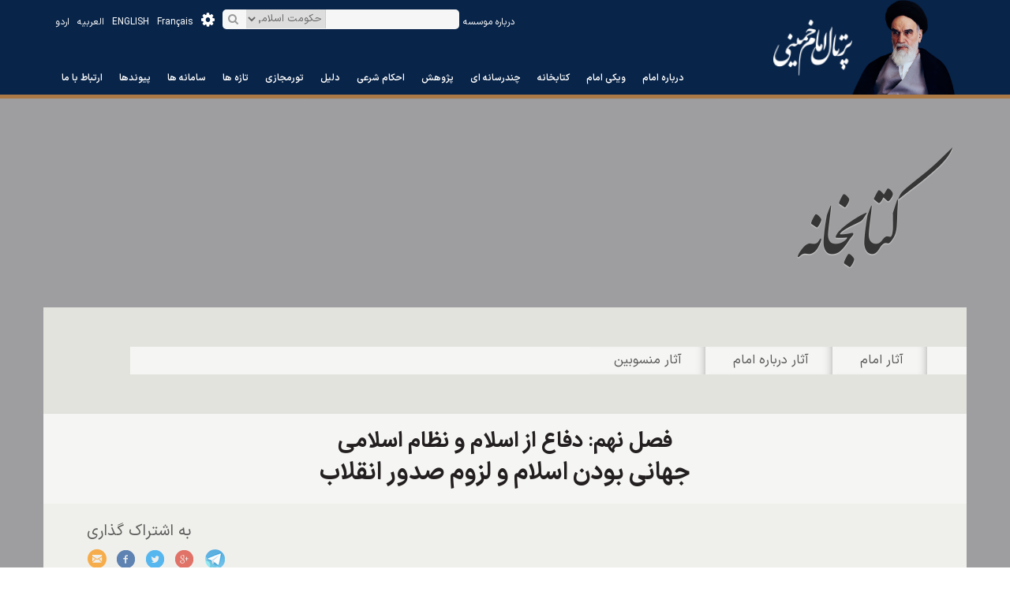

--- FILE ---
content_type: text/html; charset=utf-8
request_url: http://www.imam-khomeini.ir/fa/c78_116086/%EF%BF%BD%EF%BF%BD%EF%BF%BD%EF%BF%BD%EF%BF%BD%EF%BF%BD%EF%BF%BD%EF%BF%BD/%EF%BF%BD%EF%BF%BD%EF%BF%BD%EF%BF%BD%EF%BF%BD%EF%BF%BD%EF%BF%BD%EF%BF%BD%EF%BF%BD%EF%BF%BD_%EF%BF%BD%EF%BF%BD%EF%BF%BD%EF%BF%BD%EF%BF%BD%EF%BF%BD%EF%BF%BD%EF%BF%BD%EF%BF%BD%EF%BF%BD%EF%BF%BD%EF%BF%BD_%EF%BF%BD%EF%BF%BD_%EF%BF%BD%EF%BF%BD%EF%BF%BD%EF%BF%BD%EF%BF%BD%EF%BF%BD%EF%BF%BD%EF%BF%BD%EF%BF%BD%EF%BF%BD_%EF%BF%BD%EF%BF%BD%EF%BF%BD%EF%BF%BD%EF%BF%BD%EF%BF%BD%EF%BF%BD%EF%BF%BD_%EF%BF%BD%EF%BF%BD%EF%BF%BD%EF%BF%BD_%EF%BF%BD%EF%BF%BD%EF%BF%BD%EF%BF%BD%EF%BF%BD%EF%BF%BD%EF%BF%BD%EF%BF%BD%EF%BF%BD%EF%BF%BD%EF%BF%BD%EF%BF%BD_%EF%BF%BD%EF%BF%BD%EF%BF%BD%EF%BF%BD%EF%BF%BD%EF%BF%BD%EF%BF%BD%EF%BF%BD_%EF%BF%BD%EF%BF%BD%EF%BF%BD%EF%BF%BD%EF%BF%BD%EF%BF%BD%EF%BF%BD%EF%BF%BD%EF%BF%BD%EF%BF%BD_%EF%BF%BD%EF%BF%BD_/%EF%BF%BD%EF%BF%BD%EF%BF%BD%EF%BF%BD%EF%BF%BD%EF%BF%BD%EF%BF%BD%EF%BF%BD%EF%BF%BD%EF%BF%BD_%EF%BF%BD%EF%BF%BD%EF%BF%BD%EF%BF%BD%EF%BF%BD%EF%BF%BD%EF%BF%BD%EF%BF%BD_%EF%BF%BD%EF%BF%BD%EF%BF%BD%EF%BF%BD%EF%BF%BD%EF%BF%BD%EF%BF%BD%EF%BF%BD%EF%BF%BD%EF%BF%BD_%EF%BF%BD%EF%BF%BD_%EF%BF%BD%EF%BF%BD%EF%BF%BD%EF%BF%BD%EF%BF%BD%EF%BF%BD%EF%BF%BD%EF%BF%BD_%EF%BF%BD%EF%BF%BD%EF%BF%BD%EF%BF%BD%EF%BF%BD%EF%BF%BD%EF%BF%BD%EF%BF%BD_%EF%BF%BD%EF%BF%BD%EF%BF%BD%EF%BF%BD
body_size: 34924
content:


<!DOCTYPE html PUBLIC "-//W3C//DTD XHTML 1.0 Transitional//EN" "http://www.w3.org/TR/xhtml1/DTD/xhtml1-transitional.dtd">

<html xmlns="http://www.w3.org/1999/xhtml">
<head id="Head1"><meta http-equiv="Content-Type" content="text/html; charset=utf-8" /><meta name="description" content="کتاب - حکومت اسلامی و ولایت فقیه در اندیشه امام خمینی (س) - جهانی بودن اسلام و لزوم صدور انقلاب" /><meta name="keywords" content="جهانی بودن اسلام و لزوم صدور انقلاب _ کتاب _ حکومت اسلامی و ولایت فقیه در اندیشه امام خمینی (س) _  ,امام خمینی (س),ولایت فقیه,اسلام و دولت" /><meta name="news_keyword" content="جهانی بودن اسلام و لزوم صدور انقلاب _ کتاب _ حکومت اسلامی و ولایت فقیه در اندیشه امام خمینی (س) _  ,امام خمینی (س),ولایت فقیه,اسلام و دولت" /><link href="http://www.imam-khomeini.ir/fa/c78_116086/کتاب/حکومت_اسلامی_و_ولایت_فقیه_در_اندیشه_امام_خمینی_س_/جهانی_بودن_اسلام_و_لزوم_صدور_ان" rel="canonical" />
    

  

<link rel="stylesheet" type="text/css" href="/Theme1/fa/css/dir.css" /><link rel="stylesheet" type="text/css" href="http://statics.imam-khomeini.ir/UserFiles/fa/Themes/T1/css/modules/MasterModules.css" /><link rel="stylesheet" type="text/css" href="http://statics.imam-khomeini.ir/UserFiles/fa/Themes/T1/css/template.css" /><meta name="viewport" content="width=device-width, initial-scale=1" /><link rel="icon" type="image/png" sizes="32x32" href="//statics.imam-khomeini.ir/userfiles/images/favicon-32x32.png" /><link rel="icon" type="image/png" sizes="16x16" href="//statics.imam-khomeini.ir/userfiles/images/favicon-16x16.png" /><link rel="apple-touch-icon" sizes="180x180" href="//statics.imam-khomeini.ir/userfiles/images/apple-touch-icon.png" /><link rel="mask-icon" href="//statics.imam-khomeini.ir/userfiles/images/safari-pinned-tab.svg" color="#5bbad5" /><link rel="shortcut icon" href="/userfiles/favicon.ico" type="image/x-icon" /><link rel="manifest" href="../../../../Theme1/fa/Masterpages/site.webmanifest" /><meta name="msapplication-config" content="/browserconfig.xml" /><link rel="search" type="application/opensearchdescription+xml" title="پرتال امام خمینی" href="//www.imam-khomeini.ir/opensearch.xhtml" /><link rel="stylesheet" href="/theme1/css/fonts.css" /><link rel="stylesheet" href="/userfiles/newthem/samir/css/bootstrap.min.css" /><link rel="stylesheet" href="/userfiles/newthem/samir/css/bootstrap-theme.min.css" /><link rel="stylesheet" href="/userfiles/newthem/samir/css/font-awesome.min.css" /><link rel="stylesheet" href="/userfiles/newthem/samir/css/slick.css" /><link rel="stylesheet" href="/userfiles/newthem/samir/css/jquery.mCustomScrollbar.min.css" />


<script src="/userfiles/newthem/samir/js/jquery-1.11.3.min.js"></script>
<script src="/userfiles/newthem/samir/js/bootstrap.min.js"></script>
<script src="/userfiles/newthem/samir/js/slick.min.js"></script>
<script src="/theme1/js/SpryTabbedPanels.js"></script>
<script src="/userfiles/newthem/samir/js/jquery.mCustomScrollbar.concat.min.js"></script>
<script type="text/javascript" src="/theme1/js/nofa.js"></script>
<script type="text/javascript" src="/userfiles/fa/js/jquery.wow.min.js"></script>
<script async src="//static.addtoany.com/menu/page.js"></script>

<link rel="stylesheet" href="//statics.imam-khomeini.ir/userfiles/theme2023/css/fontiran.css" />

<!-- Google tag (gtag.js) -->
<script async src="https://www.googletagmanager.com/gtag/js?id=G-EMCGWXDD30"></script>
<script>
  window.dataLayer = window.dataLayer || [];
  function gtag(){dataLayer.push(arguments);}
  gtag('js', new Date());

  gtag('config', 'G-EMCGWXDD30');
</script>



<script type="text/javascript">
new WOW().init();
$(document).ready(function() {
$(".SearchBtn").click(function() {
if($(this).parents(".HeaderSearch").find(".input-td input").val() == ""){
   $(this).parents(".HeaderSearch").addClass("click-empty");
   $(this).parents(".ModuleArea").addClass("click-empty-module");
   return false;
}
else {
var category = $('.HeaderSearch .category-td select').val();
location.href='http://search2.imam-khomeini.ir/fa/search?language=fa&documentTypes=&txt='+$(this).parents(".HeaderSearch").find(".input-td input").val()+'&subjects='+category+'&all_clause=&view=list';
return false;
}

});

$(".HeaderSearch .input-td input").on('keypress', function (e) {
var category = $('.HeaderSearch .category-td select').val();
if(e.which === 13){
if($(this).val() !== ""){
 location.href='http://search2.imam-khomeini.ir/fa/search?language=fa&documentTypes=&txt='+$(this).val()+'&subjects='+category+'&all_clause=&view=list';
return false;
}
}

});




$( ".Menu-1" ).click(function() {
if($(window).width() < 991) {
if( $( this ).find('.mainmenu').hasClass("n_open")) {
  $( this ).find('.mainmenu').removeClass( "n_open" );
}
else {
$( this ).find('.mainmenu').addClass( "n_open" );

// if($("#TopMenuPopup").length == 0) {
//var popupmenu = $("<div id='TopMenuPopup'>"+$(this).find("#TopMenu").html()+"<ul>" + $(this).find("#TopMenu").find("ul ul").html()+ "</ul>" + $(".landignpage-container //#TopMenu").html() +$(".contenttools").html()+ "</div>")
//$(this).find('.mainmenu').append(popupmenu );
//}
//$("#TopMenuPopup").css("max-height", $(window).height()- 30);
}
}
});



$(window).scroll(function() {    
    var scroll = $(window).scrollTop();
    if (scroll >= 1) {
        $("#Header").addClass("RegionTopFixed");
        $("#Template").addClass("HeaderFixed");
    } else {
        if ($(window).width() > 991)  {
            $("#Header").removeClass("RegionTopFixed");
             $("#Template").removeClass("HeaderFixed");
        }
    }
});


$( ".MenuIconHeader" ).click(function() {
  $( this ).toggleClass( "active" );
});

$(".mainmenu ul.level1  li.dropdown > a").click(function() {
$(".m_open").removeClass("m_open");
$(this).parents("li").addClass("m_open");
return false;
});

 $("body").click(function() {
$(".m_open").removeClass("m_open");
});


  

if ($(window).width() <= 1200) {
        $("#Header").addClass("RegionTopFixed");
         $("#Template").addClass("HeaderFixed");
}
});




(function(){var D={frameRate:150,animationTime:800,stepSize:120,pulseAlgorithm:true,pulseScale:8,pulseNormalize:1,accelerationDelta:20,accelerationMax:1,keyboardSupport:true,arrowScroll:50,touchpadSupport:true,fixedBackground:true,excluded:""};var t=D;var r=false;var p=false;var h={x:0,y:0};var b=false;var v=document.documentElement;var d;var x;var G=[120,120,120];var o={left:37,up:38,right:39,down:40,spacebar:32,pageup:33,pagedown:34,end:35,home:36};var t=D;function J(){var K=false;if(K){a("keydown",s)}if(t.keyboardSupport&&!K){f("keydown",s)}}function E(){if(!document.body){return}var K=document.body;var L=document.documentElement;var Q=window.innerHeight;var N=K.scrollHeight;v=(document.compatMode.indexOf("CSS")>=0)?L:K;d=K;J();b=true;if(top!=self){p=true}else{if(N>Q&&(K.offsetHeight<=Q||L.offsetHeight<=Q)){var P=false;var M=function(){if(!P&&L.scrollHeight!=document.height){P=true;setTimeout(function(){L.style.height=document.height+"px";P=false},500)}};L.style.height="auto";setTimeout(M,10);if(v.offsetHeight<=Q){var O=document.createElement("div");O.style.clear="both";K.appendChild(O)}}}if(!t.fixedBackground&&!r){K.style.backgroundAttachment="scroll";L.style.backgroundAttachment="scroll"}}var z=[];var g=false;var m=+new Date;function F(N,M,R,O){O||(O=1000);w(M,R);if(t.accelerationMax!=1){var K=+new Date;var S=K-m;if(S<t.accelerationDelta){var P=(1+(30/S))/2;if(P>1){P=Math.min(P,t.accelerationMax);M*=P;R*=P}}m=+new Date}z.push({x:M,y:R,lastX:(M<0)?0.99:-0.99,lastY:(R<0)?0.99:-0.99,start:+new Date});if(g){return}var Q=(N===document.body);var L=function(U){var T=+new Date;var ab=0;var aa=0;for(var W=0;W<z.length;W++){var ad=z[W];var ac=T-ad.start;var V=(ac>=t.animationTime);var X=(V)?1:ac/t.animationTime;if(t.pulseAlgorithm){X=j(X)}var Z=(ad.x*X-ad.lastX)>>0;var Y=(ad.y*X-ad.lastY)>>0;ab+=Z;aa+=Y;ad.lastX+=Z;ad.lastY+=Y;if(V){z.splice(W,1);W--}}if(Q){window.scrollBy(ab,aa)}else{if(ab){N.scrollLeft+=ab}if(aa){N.scrollTop+=aa}}if(!M&&!R){z=[]}if(z.length){A(L,N,(O/t.frameRate+1))}else{g=false}};A(L,N,0);g=true}function l(N){if(!B){E()}var O=N.target;var M=B(O);if(!M||N.defaultPrevented||k(d,"embed")||(k(O,"embed")&&/\.pdf/i.test(O.src))){return true}var L=N.wheelDeltaX||0;var K=N.wheelDeltaY||0;if(!L&&!K){K=N.wheelDelta||0}if(!t.touchpadSupport&&I(K)){return true}if(Math.abs(L)>1.2){L*=t.stepSize/120}if(Math.abs(K)>1.2){K*=t.stepSize/120}F(M,-L,-K);N.preventDefault()}function s(L){var Q=L.target;var O=L.ctrlKey||L.altKey||L.metaKey||(L.shiftKey&&L.keyCode!==o.spacebar);if(/input|textarea|select|embed/i.test(Q.nodeName)||Q.isContentEditable||L.defaultPrevented||O){return true}if(k(Q,"button")&&L.keyCode===o.spacebar){return true}var M,S=0,R=0;var N=B(d);var P=N.clientHeight;if(N==document.body){P=window.innerHeight}switch(L.keyCode){case o.up:R=-t.arrowScroll;break;case o.down:R=t.arrowScroll;break;case o.spacebar:M=L.shiftKey?1:-1;R=-M*P*0.9;break;case o.pageup:R=-P*0.9;break;case o.pagedown:R=P*0.9;break;case o.home:R=-N.scrollTop;break;case o.end:var K=N.scrollHeight-N.scrollTop-P;R=(K>0)?K+10:0;break;case o.left:S=-t.arrowScroll;break;case o.right:S=t.arrowScroll;break;default:return true}F(N,S,R);L.preventDefault()}function n(K){d=K.target}var i={};setInterval(function(){i={}},10*1000);var u=(function(){var K=0;return function(L){return L.uniqueID||(L.uniqueID=K++)}})();function c(L,K){for(var M=L.length;M--;){i[u(L[M])]=K}return K}function B(N){var L=[];var K=v.scrollHeight;do{var M=i[u(N)];if(M){return c(L,M)}L.push(N);if(K===N.scrollHeight){if(!p||v.clientHeight+10<K){return c(L,document.body)}}else{if(N.clientHeight+10<N.scrollHeight){overflow=getComputedStyle(N,"").getPropertyValue("overflow-y");if(overflow==="scroll"||overflow==="auto"){return c(L,N)}}}}while(N=N.parentNode)}function f(M,L,K){window.addEventListener(M,L,(K||false))}function a(M,L,K){window.removeEventListener(M,L,(K||false))}function k(L,K){return(L.nodeName||"").toLowerCase()===K.toLowerCase()}function w(K,L){K=(K>0)?1:-1;L=(L>0)?1:-1;if(h.x!==K||h.y!==L){h.x=K;h.y=L;z=[];m=0}}var e;function I(K){if(!K){return}K=Math.abs(K);G.push(K);G.shift();clearTimeout(e);var L=(q(G[0],120)&&q(G[1],120)&&q(G[2],120));return !L}function q(L,K){return(Math.floor(L/K)==L/K)}var A=(function(){return window.requestAnimationFrame||window.webkitRequestAnimationFrame||function(M,L,K){window.setTimeout(M,K||(1000/60))}})();function C(K){var M,N,L;K=K*t.pulseScale;if(K<1){M=K-(1-Math.exp(-K))}else{N=Math.exp(-1);K-=1;L=1-Math.exp(-K);M=N+(L*(1-N))}return M*t.pulseNormalize}function j(K){if(K>=1){return 1}if(K<=0){return 0}if(t.pulseNormalize==1){t.pulseNormalize/=C(1)}return C(K)}var H=/chrome/i.test(window.navigator.userAgent);var y=null;if("onwheel" in document.createElement("div")){y="wheel"}else{if("onmousewheel" in document.createElement("div")){y="mousewheel"}}if(y&&H){f(y,l);f("mousedown",n);f("load",E)}})();


</script>
    
    <!--[if lt IE 7]>
<link rel="stylesheet" type="text/css" href="/Theme1/css/ltIE7.css" />
<![endif]-->
    <!--[if IE 7]>
<link rel="stylesheet" type="text/css" href="/Theme1/css/IE7.css" />
<![endif]-->


    

    <link href="http://statics.imam-khomeini.ir/UserFiles/fa/Themes/modules/MasterModules.css" rel="stylesheet"
        type="text/css" />

        <link href="http://statics.imam-khomeini.ir/UserFiles/fa/Themes/template.css" rel="stylesheet" type="text/css" />

    
<link rel="stylesheet" href="http://statics.imam-khomeini.ir/userfiles/newthem/samir/css/colorbox.css" />
<script src="http://statics.imam-khomeini.ir/userfiles/newthem/samir/js/jquery.colorbox-min.js"></script>
<link href="http://statics.imam-khomeini.ir/UserFiles/fa/Themes/T1/css/Modules/Page165Modules.css?v=637267070108564801" rel="stylesheet" type="text/css" /><script type="text/javascript" src="http://statics.imam-khomeini.ir/UserFiles/fa/themes/js/page_165.js?v=637267070108564801"></script>

<title>
	امام خمینی (س) - جهانی بودن اسلام و لزوم صدور انقلاب
</title></head>
<body>
    <form method="post" action="/Theme1/fa/pages/165.aspx?catid=78&amp;id=116086&amp;lang=fa" id="Form1">
<div class="aspNetHidden">
<input type="hidden" name="__EVENTTARGET" id="__EVENTTARGET" value="" />
<input type="hidden" name="__EVENTARGUMENT" id="__EVENTARGUMENT" value="" />
<input type="hidden" name="__VIEWSTATE" id="__VIEWSTATE" value="/[base64]/aqdiq2KfYqC/Yrdqp2YjZhdiqX9in2LPZhNin2YXbjF/ZiF/ZiNmE2KfbjNiqX9mB2YLbjNmHX9iv2LFf2KfZhtiv24zYtNmHX9in2YXYp9mFX9iu2YXbjNmG24xf2LNfL9mB2LXZhF/ZhtmH2YVf2K/Zgdin2Llf2KfYsl/[base64]" />
</div>

<script type="text/javascript">
//<![CDATA[
var theForm = document.forms['Form1'];
if (!theForm) {
    theForm = document.Form1;
}
function __doPostBack(eventTarget, eventArgument) {
    if (!theForm.onsubmit || (theForm.onsubmit() != false)) {
        theForm.__EVENTTARGET.value = eventTarget;
        theForm.__EVENTARGUMENT.value = eventArgument;
        theForm.submit();
    }
}
//]]>
</script>



<script src="/flowplayer/flowplayer-3.2.3.min.js" type="text/javascript"></script>
<div class="aspNetHidden">

	<input type="hidden" name="__VIEWSTATEGENERATOR" id="__VIEWSTATEGENERATOR" value="9E4D40E6" />
	<input type="hidden" name="__EVENTVALIDATION" id="__EVENTVALIDATION" value="/wEdAAqF3fSo5CttrqPBVMiofC+mD2IFz2mfwB90kLr2Tg1xu61aCa+M0TpVamBKt5JDwv3U1j38MOEC12CZymtkzvzUKWGSkqN0MEL94nP1qFCo8WKXIMqmZypixTG7fpXWgFsh9Q3Jc2V72C1/EOOqw8+o5mC+IEzvqrIKl3z7MG8hmLZvb809KB/Ift8V/8TU4jygEzhSDZeupRC6DLojr2SBoS7oAMF0r7bRLP5UbT5gVsH32bFkCGcONQNjRqgQDi0=" />
</div>
        <div id="Template" class="green">
            <div id="Header" class="">

                
                    <div id="RegionVeryTop" class="">
                        <div class="container">
<div class="SamirContent">
<div  id="Module_VT_6_0"  rel="2" class="ModuleArea  " style="float: left;">

<div class="FrameTitle" style='display:none;'>
    <div class="FrameTitleTabLeft">
        <div class="FrameTitleTabRight">
        <h2>
            
            </h2>
        </div>
    </div>
</div>
    
            <div id="TopNav" class="Languages">
<ul class="hidden-xs hidden-sm">
<li><a href="http://ur.imam-khomeini.ir" target="_blank">اردو</a></li>
<li><a href="http://ar.imam-khomeini.ir" target="_blank">العربیه</a></li>
<li><a href="http://en.imam-khomeini.ir" target="_blank">ENGLISH</a></li>
<li><a href="http://fr.imam-khomeini.ir" target="_blank">Fran&ccedil;ais</a></li>
</ul>
<ul class="visible-xs visible-sm">
<li><a href="http://ur.imam-khomeini.ir" target="_blank">اردو</a></li>
<li><a href="http://ar.imam-khomeini.ir" target="_blank">العربیه</a></li>
<li><a href="http://en.imam-khomeini.ir" target="_blank">En</a></li>
<li><a href="http://fr.imam-khomeini.ir" target="_blank">Fr</a></li>
</ul>
</div>

</div>
<div class="Menu-1"><div  id="Module_VT_3_0"  rel="3" class="ModuleArea   mainmenu" >
<div id="TopMenu">
    <ul id="topnav" class="level1">
        
                <li class='MenuItem0'>
                    <a href='https://fa.wiki.khomeini.ir/'
                        target='_self'>
                        درباره امام</a>
                    
                </li>
            
                <li class='MenuItem1'>
                    <a href='https://wiki.khomeini.ir/'
                        target='_self'>
                        ویکی امام</a>
                    
                </li>
            
                <li class='MenuItem2'>
                    <a href='https://www.khomeini.ir/books'
                        target='_self'>
                        کتابخانه</a>
                    
                </li>
            
                <li class='MenuItem3 dropdown'>
                    <a href='/fa/sp1_3/'
                        target='_blank'>
                        چندرسانه ای</a>
                    <ul class="level2">
                        
                                <li class="MenuItem0"><a href='/fa/sp1_3_14633/'
                                    target='_self'>
                                    اینفوگرافی</a>
                                    
                                </li>
                            
                                <li class="SubMenuSperator">|</li>
                                <li class="MenuItem1"><a href='https://www.khomeini.ir/videos?application=videos'
                                    target='_blank'>
                                    فیلم و کلیپ</a>
                                    
                                </li>
                            
                                <li class="SubMenuSperator">|</li>
                                <li class="MenuItem2"><a href='https://www.khomeini.ir/sounds?application=sounds'
                                    target='_blank'>
                                    صوت</a>
                                    <ul id="VeryTopContentPlaceHolder_MenuHorizontal5_MenuRepeater_SubMenuRepeater_3_Ul1_2" class="level3">
                                        
                                                <li class="MenuItem0"><a href='/fa/sp1_14704/'
                                                    target='_blank'>
                                                     اندیشه آفتاب</a>
                                                    
                                                </li>
                                            
                                    </ul>
                                </li>
                            
                                <li class="SubMenuSperator">|</li>
                                <li class="MenuItem3"><a href='/fa/sp1_14704/'
                                    target='_self'>
                                     اندیشه آفتاب</a>
                                    
                                </li>
                            
                                <li class="SubMenuSperator">|</li>
                                <li class="MenuItem4"><a href='/fa/sa1_14668/فیلم/چند_رسانه_ای'
                                    target='_self'>
                                    برنامه تلویزیونی جماران</a>
                                    
                                </li>
                            
                                <li class="SubMenuSperator">|</li>
                                <li class="MenuItem5"><a href='https://www.khomeini.ir/images?application=images'
                                    target='_blank'>
                                    گالری تصاویر</a>
                                    
                                </li>
                            
                    </ul>
                </li>
            
                <li class='MenuItem4 dropdown'>
                    <a href='/'
                        target='_blank'>
                        پژوهش</a>
                    <ul class="level2">
                        
                                <li class="MenuItem0"><a href='/fa/s76_145/'
                                    target='_blank'>
                                    پرسشهای سیاسی، فرهنگی، اجتماعی </a>
                                    
                                </li>
                            
                                <li class="SubMenuSperator">|</li>
                                <li class="MenuItem1"><a href='/fa/page/214/?kind=387'
                                    target='_blank'>
                                    اندیشه ها</a>
                                    
                                </li>
                            
                    </ul>
                </li>
            
                <li class='MenuItem5'>
                    <a href='https://khomeini.ir/search?application=all&apptype=esteftadocs&page=1'
                        target='_self'>
                        احکام شرعی</a>
                    
                </li>
            
                <li class='MenuItem6'>
                    <a href='https://dalil.khomeini.ir'
                        target='_blank'>
                        دلیل</a>
                    
                </li>
            
                <li class='MenuItem7'>
                    <a href='https://vt.khomeini.ir/'
                        target='_blank'>
                        تورمجازی</a>
                    
                </li>
            
                <li class='MenuItem8 dropdown'>
                    <a href='/fa/page/127/?kind=13652&lm=Latest'
                        target='_blank'>
                        تازه ها</a>
                    <ul class="level2">
                        
                                <li class="MenuItem0"><a href='/fa/page/127/?kind=13652&lm=Latest'
                                    target='_blank'>
                                    اخبار مربوط به امام</a>
                                    
                                </li>
                            
                                <li class="SubMenuSperator">|</li>
                                <li class="MenuItem1"><a href='/fa/page/224/?kind=11449'
                                    target='_blank'>
                                    ویژه نامه ها </a>
                                    
                                </li>
                            
                                <li class="SubMenuSperator">|</li>
                                <li class="MenuItem2"><a href='/fa/s202_92/'
                                    target='_blank'>
                                    نشریات </a>
                                    
                                </li>
                            
                    </ul>
                </li>
            
                <li class='MenuItem9 dropdown'>
                    <a href='/'
                        target='_self'>
                        سامانه ها</a>
                    <ul class="level2">
                        
                                <li class="MenuItem0"><a href='http://dokhtaraneruhollah.ir/'
                                    target='_blank'>
                                    مجمع دختران</a>
                                    
                                </li>
                            
                                <li class="SubMenuSperator">|</li>
                                <li class="MenuItem1"><a href='http://shop.imam-khomeini.ir/'
                                    target='_blank'>
                                    فروشگاه</a>
                                    
                                </li>
                            
                                <li class="SubMenuSperator">|</li>
                                <li class="MenuItem2"><a href='http://mosabegheh.khomeini.ir/fa'
                                    target='_blank'>
                                    مسابقات</a>
                                    
                                </li>
                            
                                <li class="SubMenuSperator">|</li>
                                <li class="MenuItem3"><a href='http://hamayesh.imam-khomeini.ir/'
                                    target='_blank'>
                                    همایش ها </a>
                                    
                                </li>
                            
                                <li class="SubMenuSperator">|</li>
                                <li class="MenuItem4"><a href='http://edu.icpikw.ir/'
                                    target='_blank'>
                                    آموزش مجازی</a>
                                    
                                </li>
                            
                                <li class="SubMenuSperator">|</li>
                                <li class="MenuItem5"><a href='/poem'
                                    target='_self'>
                                    شعر و ادب</a>
                                    
                                </li>
                            
                                <li class="SubMenuSperator">|</li>
                                <li class="MenuItem6"><a href='/fa/page/309/گذر-فرهنگ-و-هنر-خمین'
                                    target='_self'>
                                    گذر خمین</a>
                                    
                                </li>
                            
                                <li class="SubMenuSperator">|</li>
                                <li class="MenuItem7"><a href='/fa/page/302/وکلای-شرعی-امام-خمینی'
                                    target='_self'>
                                    وکلای امام</a>
                                    
                                </li>
                            
                    </ul>
                </li>
            
                <li class='MenuItem10 dropdown'>
                    <a href='/fa/page/103/services/[SERVICEID]/[SERVICENAME]'
                        target='_self'>
                        پیوندها</a>
                    <ul class="level2">
                        
                                <li class="MenuItem0"><a href='http://www.khamenei.ir/'
                                    target='_blank'>
                                    پایگاه اطلاع رسانی مقام معظم رهبری</a>
                                    
                                </li>
                            
                                <li class="SubMenuSperator">|</li>
                                <li class="MenuItem1"><a href='http://president.ir/fa/'
                                    target='_blank'>
                                    سایت ریاست جمهوری</a>
                                    
                                </li>
                            
                                <li class="SubMenuSperator">|</li>
                                <li class="MenuItem2"><a href='http://www.hasankhomeini.ir/'
                                    target='_blank'>
                                    تولیت موسسه تنظیم و نشر آثار امام خمینی(س)</a>
                                    
                                </li>
                            
                                <li class="SubMenuSperator">|</li>
                                <li class="MenuItem3"><a href='http://www.icpikw.ir'
                                    target='_blank'>
                                    موسسه تنظیم و نشر آثار امام خمینی(س)</a>
                                    
                                </li>
                            
                                <li class="SubMenuSperator">|</li>
                                <li class="MenuItem4"><a href='https://www.jamaran.ir/'
                                    target='_blank'>
                                    پایگاه اطلاع رسانی و خبری جماران</a>
                                    
                                </li>
                            
                                <li class="SubMenuSperator">|</li>
                                <li class="MenuItem5"><a href='http://www.ri-khomeini.ac.ir/'
                                    target='_blank'>
                                    پژوهشکده امام خمینی(س) و انقلاب اسلامی</a>
                                    
                                </li>
                            
                    </ul>
                </li>
            
                <li class='MenuItem11'>
                    <a href='https://www.icpikw.ir/'
                        target='_self'>
                        ارتباط با ما</a>
                    
                </li>
            
    </ul>
</div>



</div></div>
<div  id="Module_VT_7_0"  rel="4" class="ModuleArea  " >

<div class="FrameTitle" style='display:none;'>
    <div class="FrameTitleTabLeft">
        <div class="FrameTitleTabRight">
        <h2>
            
            </h2>
        </div>
    </div>
</div>
    
            <div class="logo_pic "><img src="http://statics.imam-khomeini.ir/userfiles/newthem/samir/images/imam-pic.png?src=System" /></div>
<div class="logo">
<div class="logo-2"><a href="/fa"><img src="/userfiles/newthem/samir/images/logo-2.png" /></a></div>
<div class="logo-1"><a href="/fa"><img src="/userfiles/newthem/samir/images/logo-4.png" /></a></div>
<div class="logo-3"><a href="/fa"><img src="/userfiles/newthem/samir/images/logo-3.png" /></a></div>
</div>

</div>

<div  id="Module_VT_1034_0"  rel="6" class="ModuleArea   quicksearch-top" ><div id="VeryTopContentPlaceHolder_QuickSearchCustome_211_SearchPaneel" onkeypress="javascript:return WebForm_FireDefaultButton(event, &#39;VeryTopContentPlaceHolder_QuickSearchCustome_211_btnSearch&#39;)">
	
    <div class="HeaderSearch" >
        <div class="search-container">
            <table width="50" border="0" cellspacing="0" cellpadding="0">
                <tr>
                    <td class="input-td">
                        <input name="ctl00$ctl00$VeryTopContentPlaceHolder$QuickSearchCustome_211$txtKeyword" type="text" id="VeryTopContentPlaceHolder_QuickSearchCustome_211_txtKeyword" class="SearchBG" style=";" /></td>
                    <td class="category-td">
                  <select name="inkind">
                        
                        <option value="10694">حکومت اسلامی و ولایت فقیه در اندیشه امام خمینی (س)</option>

                        
                        <option value='10240'>کتاب</option>

                        

                        <option value="">تمام بخش ها</option>

                    </select>
                        </td>
                    <td class="botton-td">
                        <a id="VeryTopContentPlaceHolder_QuickSearchCustome_211_btnSearch" class="SearchBtn" href="javascript:__doPostBack(&#39;ctl00$ctl00$VeryTopContentPlaceHolder$QuickSearchCustome_211$btnSearch&#39;,&#39;&#39;)">جستجو</a></td>

                </tr>
            </table>
        </div>

    </div>
    <ul class="quicksearch-tools">
<li class="tools-6"><a href="http://search2.imam-khomeini.ir/fa/search"><i class="fa fa-gear" aria-hidden="true"></i>جستجوی پیشرفته</a></li>
</ul>

</div>


<span id="VeryTopContentPlaceHolder_QuickSearchCustome_211_STD" style="display: none"></span>
<script language="javascript">
    $("#VeryTopContentPlaceHolder_QuickSearchCustome_211_txtKeyword").click(function () {
        if ($("#VeryTopContentPlaceHolder_QuickSearchCustome_211_txtKeyword").val() == $("#VeryTopContentPlaceHolder_QuickSearchCustome_211_STD").text())
            $("#VeryTopContentPlaceHolder_QuickSearchCustome_211_txtKeyword").val("");
    });

</script>

<script language="javascript">
    $("#VeryTopContentPlaceHolder_QuickSearchCustome_211_txtKeyword").blur(function () {
        if ($("#VeryTopContentPlaceHolder_QuickSearchCustome_211_txtKeyword").val() == "")
            $("#VeryTopContentPlaceHolder_QuickSearchCustome_211_txtKeyword").val($("#VeryTopContentPlaceHolder_QuickSearchCustome_211_STD").text());
    });

</script>

<input name="ctl00$ctl00$VeryTopContentPlaceHolder$QuickSearchCustome_211$selectedtype" type="hidden" id="VeryTopContentPlaceHolder_QuickSearchCustome_211_selectedtype" />
<input name="ctl00$ctl00$VeryTopContentPlaceHolder$QuickSearchCustome_211$selectedlang" type="hidden" id="VeryTopContentPlaceHolder_QuickSearchCustome_211_selectedlang" class="selectedlng" /></div>
<div id="TopNav" class="Languages about_m">
<ul class="hidden-xs hidden-sm">
<li><a href="/fa/c506_162134/" target="_blank">درباره موسسه</a></li>
</ul>
</div>

</div>
</div>
<vtmodule />
                    </div>
                


                <div id="TopBar">
                    
                        <div id="RegionTop" class="">
                            <tmodule />
                        </div>
                    
                </div>
            </div>

            <!--header-->
            <div class="TemplateContainer">
                <div id="Main">
                    <div class="MainContainer ">
                        <div id="FloatArea" class="Float">

                            
                                <div id="RegionRight ">
                                    <rmodule />
                                </div>
                            
                        </div>

                        <div id="TotalContent" class="FloatAlt">

                            
                                <div id="RegionUpper1" class="">
                                    <u1module />
                                </div>
                            

                            <div class="Float" id="TotalContentInner">

                                <!-- Upper 2 -->
                                
                                    <div id="RegionUpper2" class="">
                                        <u2module />
                                    </div>
                                


                                <!-- Content -->
                                
     <div id="RegionContent" class="">
    
<div  id="Module_CP_2_5"  rel="-3" class="ModuleArea   ketabkhane pageheader container" >

<div class="FrameTitle" style='display:none;'>
    <div class="FrameTitleTabLeft">
        <div class="FrameTitleTabRight">
        <h2>
            
            </h2>
        </div>
    </div>
</div>
    
            <div class="etelaresaniheader">
<h2>کتابخانه</h2>
</div>

</div>
<div class="container ContainerBox">
<div  id="Module_CP_1028_6"  rel="-1" class="ModuleArea   BookTopMenu" >
<div id="TopMenu">
    <ul id="topnav"  class="level1">
        
                <li class='MenuItem0'>
                    <a href='/fa/page/206/آثار-امام'
                       target='_self'>
                        آثار امام 
                    </a>
                    <div class="SubMenuDiv1">
                    <ul class="level2">
                        
                                <li class=" MenuItem0
                                    "><a href='/fa/page/198/تالیفات'
                                         target='_self'>
                                        تالیفات
                                    </a>
                                    
                                </li>
                            
                               
                            
                                <li class=" MenuItem1
                                    "><a href='/fa/page/199/تقریرات'
                                         target='_self'>
                                        تقریرات
                                    </a>
                                    
                                </li>
                            
                               
                            
                                <li class=" MenuItem2
                                    "><a href='/fa/page/210/صحیفه امام '
                                         target='_self'>
                                        صحیفه امام 
                                    </a>
                                    
                                </li>
                            
                               
                            
                                <li class=" MenuItem3
                                    "><a href='/fa/page/201/تبیان'
                                         target='_self'>
                                        تبیان
                                    </a>
                                    
                                </li>
                            
                               
                            
                                <li class=" MenuItem4
                                    "><a href='/fa/c78_3141/'
                                         target='_self'>
                                        رساله توضیح المسائل
                                    </a>
                                    
                                </li>
                            
                               
                            
                                <li class=" MenuItem5
                                    "><a href='/fa/page/242/'
                                         target='_self'>
                                        وصیتنامه سیاسی - الهی
                                    </a>
                                    
                                </li>
                            
                               
                            
                                <li class=" MenuItem6
                                    "><a href='/fa/c78_2751/'
                                         target='_self'>
                                        دیوان امام 
                                    </a>
                                    
                                </li>
                            
                    </ul>
                    </div>
                </li>
            
                <li class='MenuItem1'>
                    <a href='/fa/page/207/آثار-درباره-امام'
                       target='_self'>
                        آثار درباره امام
                    </a>
                    <div class="SubMenuDiv1">
                    <ul class="level2">
                        
                                <li class=" MenuItem0
                                    "><a href='/fa/page/208/خاطرات'
                                         target='_self'>
                                        خاطرات
                                    </a>
                                    
                                </li>
                            
                               
                            
                                <li class=" MenuItem1
                                    "><a href='/fa/page/209/امام در آیینه اسناد'
                                         target='_self'>
                                        امام در آیینه اسناد
                                    </a>
                                    
                                </li>
                            
                               
                            
                                <li class=" MenuItem2
                                    "><a href='/fa/page/202/همایش'
                                         target='_self'>
                                        کتابهای منتشره در همایش ها
                                    </a>
                                    
                                </li>
                            
                               
                            
                                <li class=" MenuItem3
                                    "><a href='/fa/page/204/مقالات'
                                         target='_self'>
                                        مقالات
                                    </a>
                                    
                                </li>
                            
                               
                            
                                <li class=" MenuItem4
                                    "><a href='/fa/page/203/پایان نامه ها'
                                         target='_self'>
                                        پایان نامه ها
                                    </a>
                                    
                                </li>
                            
                               
                            
                                <li class=" MenuItem5
                                    "><a href='/fa/page/257/'
                                         target='_blank'>
                                        سایر 
                                    </a>
                                    
                                </li>
                            
                    </ul>
                    </div>
                </li>
            
                <li class='MenuItem2'>
                    <a href='/fa/page/247/'
                       target='_self'>
                        آثار منسوبین  
                    </a>
                    <div class="SubMenuDiv1">
                    <ul class="level2">
                        
                                <li class=" MenuItem0
                                    "><a href='/fa/page/248/'
                                         target='_self'>
                                        همسر امام
                                    </a>
                                    
                                </li>
                            
                               
                            
                                <li class=" MenuItem1
                                    "><a href='/fa/page/249/'
                                         target='_self'>
                                        سید مصطفی خمینی 
                                    </a>
                                    
                                </li>
                            
                               
                            
                                <li class=" MenuItem2
                                    "><a href='/fa/page/250/'
                                         target='_self'>
                                        سید احمد خمینی 
                                    </a>
                                    
                                </li>
                            
                    </ul>
                    </div>
                </li>
            
    </ul>
</div>

<script type="text/javascript">

    $(document).ready(function () {

        $("ul#topnav ul ul li").click(function () {
            return true;
        });

        //$("ul#topnav li").hover(function () {
        //$(".navMenuOver").removeClass("navMenuOver");
        //     $(this).addClass('navMenuOver');
        //}, function () {
        //$(this).delay(8000).removeClass('navMenuOver');


        //});

        $("ul#topnav li").click(function () {
            $(".navMenuOver").removeClass("navMenuOver");
            $(this).addClass('navMenuOver');

            if ($(this).find("a").attr("href") == "/#" || $(this).find("a").attr("href") == "#")
                return false;
        });

        $("body").click(function () {
            $(".navMenuOver").removeClass("navMenuOver");
        });
    });

</script>
</div>
<div  id="Module_CP_64_2"  rel="0" class="ModuleArea  " style="margin-bottom: 50px;">

<div id="Navigator">

<ul>
    
        <li class='HomeLink' id="NavigatorItem0"><a href="/">صفحه اصلی </a><span class="tt1">&nbsp;&nbsp;</li>    
    
        <li class='' id="NavigatorItem1"><a href="/fa/s78_0_10240/کتاب">کتاب </a><span class="tt1">&nbsp;&nbsp;</li>    
    
        <li class='' id="NavigatorItem2"><a href="/fa/s78_10240_10694/حکومت-اسلامی-و-ولایت-فقیه-در-اندیشه-امام-خمینی-س-/کتاب">حکومت اسلامی و ولایت فقیه در اندیشه امام خمینی (س) </a><span class="tt1">&nbsp;&nbsp;</li>    
    
        <li class='' id="NavigatorItem3"><a>جهانی بودن اسلام و لزوم صدور انقلاب </a><span class="tt1">&nbsp;&nbsp;</li>    
    
</ul>

</div>


          

</div>
<div class=" BookPishkhanFirst">

<div class=" BookPishkhanFirstTitr">
</div>

<div class=" BookPishkhanFirstTitle2">
فصل نهم: دفاع از اسلام و نظام اسلامی</div>

<div class=" BookPishkhanFirstTitle">
جهانی بودن اسلام و لزوم صدور انقلاب</div>

</div>

<div  id="Module_CP_1013_1"  rel="3" class="ModuleArea   ContentBook" ><span id="ContentPlaceHolder_ContentPlaceHolder_BookContent1_UserManagement1"></span>
<div class="NewsStatusBar">
    <div class="Float ContentInfo">
        <span class="ContentID">
            <span id="ContentPlaceHolder_ContentPlaceHolder_BookContent1_NofaLabel1">کد خبر:</span>&nbsp;<span id="ContentPlaceHolder_ContentPlaceHolder_BookContent1_NofaDateLabel1">144000</span></span>
        <span class="SeperatorC2">|</span> <span class="ContentPublishedDate">
            <span id="ContentPlaceHolder_ContentPlaceHolder_BookContent1_NofaLabel5">تاریخ خبر:</span>&nbsp;<span id="ContentPlaceHolder_ContentPlaceHolder_BookContent1_NofaDateLabel2">12/11/1395</span></span>
        <div class="Hide">
            
            
        </div>
    </div>
    <div class="FloatAlt Tools">
        
<a target="_blank"  href="/fa/NewsPrint.aspx?ID=116086" rel="nofollow"><span class="IconPrint"></span>نسخه چاپی</a>

        <span class="SeperatorC2">|</span>

<script language="javascript" type="text/javascript">
var divbody ;
function SendToFiend() {
	divbody = ResultText.innerHTML
	var data = '$116086$' + document.getElementById('ContentPlaceHolder_ContentPlaceHolder_BookContent1_Ajaxsendfriend_uc1_NameTBX').value +'$' + document.getElementById('EmailTBX').value+'$0$';

	//AjaxSendFriend_UC.SendToFriend(data , SendToFiend_CallBack);

	var enterd = $("#ContentPlaceHolder_ContentPlaceHolder_BookContent1_Ajaxsendfriend_uc1_CaptchaTextBox").val();
	var captcha = $("#ContentPlaceHolder_ContentPlaceHolder_BookContent1_Ajaxsendfriend_uc1_Captcha_US1_SecureCodeLabel").val();
	var oldhtml = ResultText.innerHTML;

	ResultText.innerHTML = '<br><div dir=rtl align=center>در حال ارسال ...</div><br>';



	$.ajax({
	    type: "Post",
	    url: "/NetServices/Ajax.aspx/SendToFriend",
	    data: "{data:'" + data + "', enterd: '" + enterd + "' , captcha:'" + captcha + "' }",
	    contentType: "application/json; charset=utf-8",
	    dataType: "json",
	    success: function (msg) {

	        if (msg.d == "") {
	            //closePopups('popup_01');
	            alert('با موفقیت ارسال شد');
	            ResultText.innerHTML = divbody;
	        } else {
	            alert(msg.d);
	            ResultText.innerHTML = oldhtml;
                
	        }
            ContentPlaceHolder_ContentPlaceHolder_BookContent1_Ajaxsendfriend_uc1_Captcha_US1_chanagesecurecode();

	    },
	    error: function () {
	        ResultText.innerHTML = "error";
	    }
	});

}

//function SendToFiend_CallBack(res) {
//	
//	if (res.value == "") {
//		closePopups('popup_01');
//		alert('با موفقیت ارسال شد');
//		ResultText.innerHTML = divbody;
//		}
//		
//	else
//		ResultText.innerHTML = res.value;
//}



function ShowPopup(layer, obj) {

    $(".popup").colorbox({ width: "350px", inline: true, href: "#ResultText" });
	//var objLayer = document.getElementById(layer);
	//doPopup(objLayer,obj)
}

</script>

<a class="popup SendToFriend" href="javascript:void(0)" onclick="javascript:ShowPopup('popup_01',this)"><span class="IconEmail"></span>ارسال به دوستان</a>



<div class="popup_item" id="popup_01" style="DISPLAY: none; WIDTH: 300px;background : #ffffff  no-repeat top right; border: solid 1px gray;padding:5px">
                                <div id="ResultText">
								<TABLE id="Table1"  class="Direction TableStyle" cellSpacing="0" cellPadding="3" width="100%" border="0">
								    <TR>
										<TD align="center" colSpan="2" height=20></TD>
									</TR>
									<TR>
										<TD>نام:</TD>
										<TD align="right" width="150"><input name="ctl00$ctl00$ContentPlaceHolder$ContentPlaceHolder$BookContent1$Ajaxsendfriend_uc1$NameTBX" type="text" id="ContentPlaceHolder_ContentPlaceHolder_BookContent1_Ajaxsendfriend_uc1_NameTBX" style="WIDTH: 150px" class="TextField" /></TD>
									</TR>
									<TR>
										<TD>ایمیل گیرنده:</TD>
										<TD align="right" width="150"><input id="EmailTBX" dir="ltr" style="WIDTH: 150px" type="text" name="EmailTBX" class="TextField"></TD>
									</TR>
									<TR>
										<TD colSpan="2">برای ارسال به چندین ایمیل از علامت   ,   استفاده کنید</TD>
									</TR>
                                     <tr>
                            <td>
                                
                            </td>
                            <td>
                                <div id="ContentPlaceHolder_ContentPlaceHolder_BookContent1_Ajaxsendfriend_uc1_Captcha_US1_captch" class="captcha-box">
 <img title="Security Code"  class="captchaimg BorderT1" src='/NetServices/JpegImage.aspx?action=6189518a-8aff-40c5-9613-587e61801504' />
 <input name="ctl00$ctl00$ContentPlaceHolder$ContentPlaceHolder$BookContent1$Ajaxsendfriend_uc1$Captcha_US1$SecureCodeLabel" type="text" id="ContentPlaceHolder_ContentPlaceHolder_BookContent1_Ajaxsendfriend_uc1_Captcha_US1_SecureCodeLabel" class="SecureCodeLabel" style="display:none" value="6189518a-8aff-40c5-9613-587e61801504" />
 <a href="javascript:chanagesecurecode('ContentPlaceHolder_ContentPlaceHolder_BookContent1_Ajaxsendfriend_uc1_Captcha_US1_captch' )"><img src='/Theme1/images/Refresh1.png' title="کد دیگر" align="top" id="refreshcaptcahimg" /> </a>
 </div>
 
                            </td>
                        </tr>
                        <tr id="captcha2">
                            <td>
                                کد امنیتی:
                            </td>
                            <td>
                                <input name="ctl00$ctl00$ContentPlaceHolder$ContentPlaceHolder$BookContent1$Ajaxsendfriend_uc1$CaptchaTextBox" type="text" id="ContentPlaceHolder_ContentPlaceHolder_BookContent1_Ajaxsendfriend_uc1_CaptchaTextBox" class="DirAlt TextField" style="width:120px;" />
                            </td>
                        </tr>
									<TR>
										<TD class=AntiTDAlign colSpan="2" align=center>
										<br />
										<table border=0 cellpadding=0 cellspacing=0>
										<tr>
										<td>
										<A href="javascript:SendToFiend()"><img src="/Theme1/images/BtnSend.gif" border="0" /></A>
										</td>
										<td>
                                           
										</td>
										</tr>
										</table> 
											
										</TD>
									</TR>
									<TR>
										<TD align="center" colSpan="2" height=20></TD>
									</TR>
									
								</TABLE></div></div>

    </div>
    <div class="Clear">
    </div>
</div>
<ul class="document-tools blq-clearfix">
                <li class="sendemail"><a class="popup SendToFriend" href="javascript:void(0)" onclick="javascript:ShowPopup('popup_01',this)">
                    <span class="IconEmail"></span>ارسال به دوستان</a> </li>
                <li class="facebook"><a href="http://www.facebook.com/sharer.php?u=http://www.imam-khomeini.ir/fa/c78_116086/کتاب/حکومت_اسلامی_و_ولایت_فقیه_در_اندیشه_امام_خمینی_س_/جهانی_بودن_اسلام_و_لزوم_صدور_ان&amp;t=fa.imam-khomeini.ir+-+جهانی بودن اسلام و لزوم صدور انقلاب"
                    title="Share in facebook" class="popup"  target="_blank">Facebook</a> </li>
                <li class="twitter"><a href="http://twitter.com/home?status=fa.imam-khomeini.ir+-+جهانی بودن اسلام و لزوم صدور انقلاب+http://www.imam-khomeini.ir/fa/c78_116086/کتاب/حکومت_اسلامی_و_ولایت_فقیه_در_اندیشه_امام_خمینی_س_/جهانی_بودن_اسلام_و_لزوم_صدور_ان"
                    title="Share in twitter" class="popup"  target="_blank">Twitter</a> </li>
                <li class="googleplus"><a href="https://plus.google.com/share?url=http://www.imam-khomeini.ir/fa/c78_116086/کتاب/حکومت_اسلامی_و_ولایت_فقیه_در_اندیشه_امام_خمینی_س_/جهانی_بودن_اسلام_و_لزوم_صدور_ان&amp;hl=fa&amp;subject=جهانی بودن اسلام و لزوم صدور انقلاب"
                    title="Google+" class="popup"  target="_blank">Google+</a> </li>
                     <li class="telegram"><a href="https://telegram.me/share/url?url=http://www.imam-khomeini.ir/fa/c78_116086/کتاب/حکومت_اسلامی_و_ولایت_فقیه_در_اندیشه_امام_خمینی_س_/جهانی_بودن_اسلام_و_لزوم_صدور_ان?utm_source=tg"
                    title="اشتراک گذاری در تلگرام" class="popup"  target="_blank">تلگرام</a> </li>
                <li class="Clear"></li>
            </ul>
            
            
<div class="Float ContentStyleFloat">
    <div class="ContentStyle">
    <div class="Pagging">
                
                    <div id="PrevContent">
                        <a id="nextcntbtn" href='/fa/c78_116087/کتاب/حکومت_اسلامی_و_ولایت_فقیه_در_اندیشه_امام_خمینی_س_/فصل_نهم_دفاع_از_اسلام_و_نظام_اس' data-id="116087" data-url='/fa/c78_116087/'>
                            صفحه قبلی</a>
                    </div>
                
                <div class="GotoPage">
                    <span>برو به صفحه: </span>
                    <input name="ctl00$ctl00$ContentPlaceHolder$ContentPlaceHolder$BookContent1$GotoPageTextBox" type="text" id="ContentPlaceHolder_ContentPlaceHolder_BookContent1_GotoPageTextBox" /><a id="ContentPlaceHolder_ContentPlaceHolder_BookContent1_GotoPageLinkButton" href="javascript:__doPostBack(&#39;ctl00$ctl00$ContentPlaceHolder$ContentPlaceHolder$BookContent1$GotoPageLinkButton&#39;,&#39;&#39;)">برو</a>
                </div>
            </div>
            <div class="fehrest">
            
<div class='last-content'>
<div class="FrameTitle">
    <div class="FrameTitleTabLeft">
        <div class="FrameTitleTabRight">
            <h2>
                </h2>
        </div>
    </div>
</div>
<div class="RCContentContainer">
    <div class="List1">
        <ul>
            
                    <li class='alternate'>
                    
                        <a title=" حکومت اسلامی و ولایت فقیه در اندیشه امام خمینی (س) - 13:39 17/11/1395" href="/fa/c78_79563/کتاب/حکومت_اسلامی_و_ولایت_فقیه_در_اندیشه_امام_خمینی_س_/حکومت_اسلامی_و_ولایت_فقیه_در_اند" target="_blank"><span><span class='IconNormal'></span>حکومت اسلامی و ولایت فقیه در اندیشه امام خمینی (س)</span></a>
                    </li>
                
                    <li class=''>
                    
                        <a title=" حکومت اسلامی و ولایت فقیه در اندیشه امام خمینی (س) - 13:38 17/11/1395" href="/fa/c78_116185/کتاب/حکومت_اسلامی_و_ولایت_فقیه_در_اندیشه_امام_خمینی_س_/حکومت_اسلامی_و_ولایت_فقیه_در_ان" target="_blank"><span><span class='IconNormal'></span>حکومت اسلامی و ولایت فقیه در اندیشه امام خمینی (س)</span></a>
                    </li>
                
                    <li class='alternate'>
                    
                        <a title=" مشخصات کتاب - 13:36 17/11/1395" href="/fa/c78_116184/کتاب/حکومت_اسلامی_و_ولایت_فقیه_در_اندیشه_امام_خمینی_س_/مشخصات_کتاب" target="_blank"><span><span class='IconNormal'></span>مشخصات کتاب</span></a>
                    </li>
                
                    <li class=''>
                    
                        <a title=" فهرست مطالب - 13:34 17/11/1395" href="/fa/c78_116183/کتاب/حکومت_اسلامی_و_ولایت_فقیه_در_اندیشه_امام_خمینی_س_/فهرست_مطالب" target="_blank"><span><span class='IconNormal'></span>فهرست مطالب</span></a>
                    </li>
                
                    <li class='alternate'>
                    
                        <a title=" مقدمه - 13:31 17/11/1395" href="/fa/c78_116182/کتاب/حکومت_اسلامی_و_ولایت_فقیه_در_اندیشه_امام_خمینی_س_/مقدمه" target="_blank"><span><span class='IconNormal'></span>مقدمه</span></a>
                    </li>
                
                    <li class=''>
                    
                        <a title=" بخش اول: دین و سیاست - 13:29 17/11/1395" href="/fa/c78_116181/کتاب/حکومت_اسلامی_و_ولایت_فقیه_در_اندیشه_امام_خمینی_س_/بخش_اول_دین_و_سیاست" target="_blank"><span><span class='IconNormal'></span>بخش اول: دین و سیاست</span></a>
                    </li>
                
                    <li class='alternate'>
                    
                        <a title=" فصل اول: اسلام، دین سیاست - 13:26 17/11/1395" href="/fa/c78_116180/کتاب/حکومت_اسلامی_و_ولایت_فقیه_در_اندیشه_امام_خمینی_س_/فصل_اول_اسلام_دین_سیاست" target="_blank"><span><span class='IconNormal'></span>فصل اول: اسلام، دین سیاست</span></a>
                    </li>
                
                    <li class=''>
                    
                        <a title=" مفهوم سیاست اسلامی - 13:24 17/11/1395" href="/fa/c78_116179/کتاب/حکومت_اسلامی_و_ولایت_فقیه_در_اندیشه_امام_خمینی_س_/مفهوم_سیاست_اسلامی" target="_blank"><span><span class='IconNormal'></span>مفهوم سیاست اسلامی</span></a>
                    </li>
                
                    <li class='alternate'>
                    
                        <a title=" فصل دوم: توطئۀ جدایی دین و سیاست - 13:0 17/11/1395" href="/fa/c78_116178/کتاب/حکومت_اسلامی_و_ولایت_فقیه_در_اندیشه_امام_خمینی_س_/فصل_دوم_توطئۀ_جدایی_دین_و_سیاست" target="_blank"><span><span class='IconNormal'></span>فصل دوم: توطئۀ جدایی دین و سیاست</span></a>
                    </li>
                
                    <li class=''>
                    
                        <a title=" فصل سوم: دخالت در سیاست - 12:56 17/11/1395" href="/fa/c78_116177/کتاب/حکومت_اسلامی_و_ولایت_فقیه_در_اندیشه_امام_خمینی_س_/فصل_سوم_دخالت_در_سیاست" target="_blank"><span><span class='IconNormal'></span>فصل سوم: دخالت در سیاست</span></a>
                    </li>
                
                    <li class='alternate'>
                    
                        <a title=" دخالت انبیا و علما در سیاست - 12:54 17/11/1395" href="/fa/c78_116176/کتاب/حکومت_اسلامی_و_ولایت_فقیه_در_اندیشه_امام_خمینی_س_/دخالت_انبیا_و_علما_در_سیاست" target="_blank"><span><span class='IconNormal'></span>دخالت انبیا و علما در سیاست</span></a>
                    </li>
                
                    <li class=''>
                    
                        <a title=" لزوم دخالت در سیاست - 12:51 17/11/1395" href="/fa/c78_116175/کتاب/حکومت_اسلامی_و_ولایت_فقیه_در_اندیشه_امام_خمینی_س_/لزوم_دخالت_در_سیاست" target="_blank"><span><span class='IconNormal'></span>لزوم دخالت در سیاست</span></a>
                    </li>
                
                    <li class='alternate'>
                    
                        <a title=" بخش دوم: حکومت در اسلام - 12:50 17/11/1395" href="/fa/c78_116174/کتاب/حکومت_اسلامی_و_ولایت_فقیه_در_اندیشه_امام_خمینی_س_/بخش_دوم_حکومت_در_اسلام" target="_blank"><span><span class='IconNormal'></span>بخش دوم: حکومت در اسلام</span></a>
                    </li>
                
                    <li class=''>
                    
                        <a title=" فصل اول: معرفی اجمالی حکومت اسلامی - 12:48 17/11/1395" href="/fa/c78_116173/کتاب/حکومت_اسلامی_و_ولایت_فقیه_در_اندیشه_امام_خمینی_س_/فصل_اول_معرفی_اجمالی_حکومت_اسلا" target="_blank"><span><span class='IconNormal'></span>فصل اول: معرفی اجمالی حکومت اسلامی</span></a>
                    </li>
                
                    <li class='alternate'>
                    
                        <a title=" فصل دوم: منشأ و ماهیت حکومت اسلامی - 12:45 17/11/1395" href="/fa/c78_116172/کتاب/حکومت_اسلامی_و_ولایت_فقیه_در_اندیشه_امام_خمینی_س_/فصل_دوم_منشأ_و_ماهیت_حکومت_اسلا" target="_blank"><span><span class='IconNormal'></span>فصل دوم: منشأ و ماهیت حکومت اسلامی</span></a>
                    </li>
                
                    <li class=''>
                    
                        <a title=" فصل سوم: تبیین جمهوریت و اسلامیت - 12:42 17/11/1395" href="/fa/c78_116171/کتاب/حکومت_اسلامی_و_ولایت_فقیه_در_اندیشه_امام_خمینی_س_/فصل_سوم_تبیین_جمهوریت_و_اسلامیت" target="_blank"><span><span class='IconNormal'></span>فصل سوم: تبیین جمهوریت و اسلامیت</span></a>
                    </li>
                
                    <li class='alternate'>
                    
                        <a title=" فصل چهارم: جهانی بودن حکومت اسلام - 12:40 17/11/1395" href="/fa/c78_116170/کتاب/حکومت_اسلامی_و_ولایت_فقیه_در_اندیشه_امام_خمینی_س_/فصل_چهارم_جهانی_بودن_حکومت_اسلا" target="_blank"><span><span class='IconNormal'></span>فصل چهارم: جهانی بودن حکومت اسلام</span></a>
                    </li>
                
                    <li class=''>
                    
                        <a title=" فصل پنجم: دلایل وجود و تشکیل حکومت اسلامی - 12:37 17/11/1395" href="/fa/c78_116169/کتاب/حکومت_اسلامی_و_ولایت_فقیه_در_اندیشه_امام_خمینی_س_/فصل_پنجم_دلایل_وجود_و_تشکیل_حکو" target="_blank"><span><span class='IconNormal'></span>فصل پنجم: دلایل وجود و تشکیل حکومت اسلامی</span></a>
                    </li>
                
                    <li class='alternate'>
                    
                        <a title=" اثبات حکومت در قرآن و سنّت - 12:35 17/11/1395" href="/fa/c78_116168/کتاب/حکومت_اسلامی_و_ولایت_فقیه_در_اندیشه_امام_خمینی_س_/اثبات_حکومت_در_قرآن_و_سنّت" target="_blank"><span><span class='IconNormal'></span>اثبات حکومت در قرآن و سنّت</span></a>
                    </li>
                
                    <li class=''>
                    
                        <a title=" اثبات حکومت اسلامی در سیره - 12:33 17/11/1395" href="/fa/c78_116167/کتاب/حکومت_اسلامی_و_ولایت_فقیه_در_اندیشه_امام_خمینی_س_/اثبات_حکومت_اسلامی_در_سیره" target="_blank"><span><span class='IconNormal'></span>اثبات حکومت اسلامی در سیره</span></a>
                    </li>
                
                    <li class='alternate'>
                    
                        <a title=" اقدام به تشکیل حکومت و تبعات نفی آن - 12:30 17/11/1395" href="/fa/c78_116166/کتاب/حکومت_اسلامی_و_ولایت_فقیه_در_اندیشه_امام_خمینی_س_/اقدام_به_تشکیل_حکومت_و_تبعات_نف" target="_blank"><span><span class='IconNormal'></span>اقدام به تشکیل حکومت و تبعات نفی آن</span></a>
                    </li>
                
                    <li class=''>
                    
                        <a title=" فصل ششم: اهداف حکومت اسلامی - 12:28 17/11/1395" href="/fa/c78_116165/کتاب/حکومت_اسلامی_و_ولایت_فقیه_در_اندیشه_امام_خمینی_س_/فصل_ششم_اهداف_حکومت_اسلامی" target="_blank"><span><span class='IconNormal'></span>فصل ششم: اهداف حکومت اسلامی</span></a>
                    </li>
                
                    <li class='alternate'>
                    
                        <a title=" فصل هفتم: مقایسۀ حکومت اسلامی با سایر حکومتها - 12:26 17/11/1395" href="/fa/c78_116164/کتاب/حکومت_اسلامی_و_ولایت_فقیه_در_اندیشه_امام_خمینی_س_/فصل_هفتم_مقایسۀ_حکومت_اسلامی_با" target="_blank"><span><span class='IconNormal'></span>فصل هفتم: مقایسۀ حکومت اسلامی با سایر حکومتها</span></a>
                    </li>
                
                    <li class=''>
                    
                        <a title=" بخش سوم: ولایت فقیه - 12:24 17/11/1395" href="/fa/c78_116163/کتاب/حکومت_اسلامی_و_ولایت_فقیه_در_اندیشه_امام_خمینی_س_/بخش_سوم_ولایت_فقیه" target="_blank"><span><span class='IconNormal'></span>بخش سوم: ولایت فقیه</span></a>
                    </li>
                
                    <li class='alternate'>
                    
                        <a title=" فصل اول: مفهوم و مبنای ولایت فقیه - 12:21 17/11/1395" href="/fa/c78_116162/کتاب/حکومت_اسلامی_و_ولایت_فقیه_در_اندیشه_امام_خمینی_س_/فصل_اول_مفهوم_و_مبنای_ولایت_فقی" target="_blank"><span><span class='IconNormal'></span>فصل اول: مفهوم و مبنای ولایت فقیه</span></a>
                    </li>
                
                    <li class=''>
                    
                        <a title=" فصل دوم: اثبات ولایت فقیه - 12:18 17/11/1395" href="/fa/c78_116161/کتاب/حکومت_اسلامی_و_ولایت_فقیه_در_اندیشه_امام_خمینی_س_/فصل_دوم_اثبات_ولایت_فقیه" target="_blank"><span><span class='IconNormal'></span>فصل دوم: اثبات ولایت فقیه</span></a>
                    </li>
                
                    <li class='alternate'>
                    
                        <a title=" فصل سوم: شرایط ولیّ امر مسلمین - 12:17 17/11/1395" href="/fa/c78_116160/کتاب/حکومت_اسلامی_و_ولایت_فقیه_در_اندیشه_امام_خمینی_س_/فصل_سوم_شرایط_ولیّ_امر_مسلمین" target="_blank"><span><span class='IconNormal'></span>فصل سوم: شرایط ولیّ امر مسلمین</span></a>
                    </li>
                
                    <li class=''>
                    
                        <a title=" فقه و اجتهاد - 12:14 17/11/1395" href="/fa/c78_116159/کتاب/حکومت_اسلامی_و_ولایت_فقیه_در_اندیشه_امام_خمینی_س_/فقه_و_اجتهاد" target="_blank"><span><span class='IconNormal'></span>فقه و اجتهاد</span></a>
                    </li>
                
                    <li class='alternate'>
                    
                        <a title=" فصل چهارم: اختیارات و وظایف فقیه - 12:10 17/11/1395" href="/fa/c78_116158/کتاب/حکومت_اسلامی_و_ولایت_فقیه_در_اندیشه_امام_خمینی_س_/فصل_چهارم_اختیارات_و_وظایف_فقیه" target="_blank"><span><span class='IconNormal'></span>فصل چهارم: اختیارات و وظایف فقیه</span></a>
                    </li>
                
                    <li class=''>
                    
                        <a title=" اطاعت از ولیّ فقیه و نمایندگان او - 12:8 17/11/1395" href="/fa/c78_116157/کتاب/حکومت_اسلامی_و_ولایت_فقیه_در_اندیشه_امام_خمینی_س_/اطاعت_از_ولیّ_فقیه_و_نمایندگان_" target="_blank"><span><span class='IconNormal'></span>اطاعت از ولیّ فقیه و نمایندگان او</span></a>
                    </li>
                
                    <li class='alternate'>
                    
                        <a title=" فصل پنجم: نمونه هایی از احکام ولایی امام (س) - 12:7 17/11/1395" href="/fa/c78_116156/کتاب/حکومت_اسلامی_و_ولایت_فقیه_در_اندیشه_امام_خمینی_س_/فصل_پنجم_نمونه_هایی_از_احکام_ول" target="_blank"><span><span class='IconNormal'></span>فصل پنجم: نمونه هایی از احکام ولایی امام (س)</span></a>
                    </li>
                
                    <li class=''>
                    
                        <a title=" امور حسبیه و شرعیه - 12:4 17/11/1395" href="/fa/c78_116155/کتاب/حکومت_اسلامی_و_ولایت_فقیه_در_اندیشه_امام_خمینی_س_/امور_حسبیه_و_شرعیه" target="_blank"><span><span class='IconNormal'></span>امور حسبیه و شرعیه</span></a>
                    </li>
                
                    <li class='alternate'>
                    
                        <a title=" اوقاف و تولیّت - 12:0 17/11/1395" href="/fa/c78_116154/کتاب/حکومت_اسلامی_و_ولایت_فقیه_در_اندیشه_امام_خمینی_س_/اوقاف_و_تولیّت" target="_blank"><span><span class='IconNormal'></span>اوقاف و تولیّت</span></a>
                    </li>
                
                    <li class=''>
                    
                        <a title=" امور حج - 11:56 17/11/1395" href="/fa/c78_116153/کتاب/حکومت_اسلامی_و_ولایت_فقیه_در_اندیشه_امام_خمینی_س_/امور_حج" target="_blank"><span><span class='IconNormal'></span>امور حج</span></a>
                    </li>
                
                    <li class='alternate'>
                    
                        <a title=" دولت و امور اجرایی - 11:52 17/11/1395" href="/fa/c78_116152/کتاب/حکومت_اسلامی_و_ولایت_فقیه_در_اندیشه_امام_خمینی_س_/دولت_و_امور_اجرایی" target="_blank"><span><span class='IconNormal'></span>دولت و امور اجرایی</span></a>
                    </li>
                
                    <li class=''>
                    
                        <a title=" مجلس و امور قانونگذاری - 11:51 17/11/1395" href="/fa/c78_116151/کتاب/حکومت_اسلامی_و_ولایت_فقیه_در_اندیشه_امام_خمینی_س_/مجلس_و_امور_قانونگذاری" target="_blank"><span><span class='IconNormal'></span>مجلس و امور قانونگذاری</span></a>
                    </li>
                
                    <li class='alternate'>
                    
                        <a title=" امور قضایی - 11:44 17/11/1395" href="/fa/c78_116150/کتاب/حکومت_اسلامی_و_ولایت_فقیه_در_اندیشه_امام_خمینی_س_/امور_قضایی" target="_blank"><span><span class='IconNormal'></span>امور قضایی</span></a>
                    </li>
                
                    <li class=''>
                    
                        <a title=" امور نظامی و انتظامی - 11:42 17/11/1395" href="/fa/c78_116149/کتاب/حکومت_اسلامی_و_ولایت_فقیه_در_اندیشه_امام_خمینی_س_/امور_نظامی_و_انتظامی" target="_blank"><span><span class='IconNormal'></span>امور نظامی و انتظامی</span></a>
                    </li>
                
                    <li class='alternate'>
                    
                        <a title=" سپاه پاسداران انقلاب اسلامی - 11:40 17/11/1395" href="/fa/c78_116148/کتاب/حکومت_اسلامی_و_ولایت_فقیه_در_اندیشه_امام_خمینی_س_/سپاه_پاسداران_انقلاب_اسلامی" target="_blank"><span><span class='IconNormal'></span>سپاه پاسداران انقلاب اسلامی</span></a>
                    </li>
                
                    <li class=''>
                    
                        <a title=" ژاندارمری و شهربانی - 11:38 17/11/1395" href="/fa/c78_116147/کتاب/حکومت_اسلامی_و_ولایت_فقیه_در_اندیشه_امام_خمینی_س_/ژاندارمری_و_شهربانی" target="_blank"><span><span class='IconNormal'></span>ژاندارمری و شهربانی</span></a>
                    </li>
                
                    <li class='alternate'>
                    
                        <a title=" کمیته انقلاب اسلامی - 11:36 17/11/1395" href="/fa/c78_116146/کتاب/حکومت_اسلامی_و_ولایت_فقیه_در_اندیشه_امام_خمینی_س_/کمیته_انقلاب_اسلامی" target="_blank"><span><span class='IconNormal'></span>کمیته انقلاب اسلامی</span></a>
                    </li>
                
                    <li class=''>
                    
                        <a title=" امور متفرقه - 11:32 17/11/1395" href="/fa/c78_116145/کتاب/حکومت_اسلامی_و_ولایت_فقیه_در_اندیشه_امام_خمینی_س_/امور_متفرقه" target="_blank"><span><span class='IconNormal'></span>امور متفرقه</span></a>
                    </li>
                
                    <li class='alternate'>
                    
                        <a title=" فصل ششم: آثار و شبهات پیرامون ولایت فقیه - 11:22 17/11/1395" href="/fa/c78_116144/کتاب/حکومت_اسلامی_و_ولایت_فقیه_در_اندیشه_امام_خمینی_س_/فصل_ششم_آثار_و_شبهات_پیرامون_ول" target="_blank"><span><span class='IconNormal'></span>فصل ششم: آثار و شبهات پیرامون ولایت فقیه</span></a>
                    </li>
                
                    <li class=''>
                    
                        <a title=" فصل هفتم: تعیین و برکناری ولیّ فقیه - 11:18 17/11/1395" href="/fa/c78_116143/کتاب/حکومت_اسلامی_و_ولایت_فقیه_در_اندیشه_امام_خمینی_س_/فصل_هفتم_تعیین_و_برکناری_ولیّ_ف" target="_blank"><span><span class='IconNormal'></span>فصل هفتم: تعیین و برکناری ولیّ فقیه</span></a>
                    </li>
                
                    <li class='alternate'>
                    
                        <a title=" سفارش به رهبران آینده - 11:15 17/11/1395" href="/fa/c78_116142/کتاب/حکومت_اسلامی_و_ولایت_فقیه_در_اندیشه_امام_خمینی_س_/سفارش_به_رهبران_آینده" target="_blank"><span><span class='IconNormal'></span>سفارش به رهبران آینده</span></a>
                    </li>
                
                    <li class=''>
                    
                        <a title=" بخش چهارم: ویژگیهای حکومت اسلامی - 11:13 17/11/1395" href="/fa/c78_116141/کتاب/حکومت_اسلامی_و_ولایت_فقیه_در_اندیشه_امام_خمینی_س_/بخش_چهارم_ویژگیهای_حکومت_اسلامی" target="_blank"><span><span class='IconNormal'></span>بخش چهارم: ویژگیهای حکومت اسلامی</span></a>
                    </li>
                
                    <li class='alternate'>
                    
                        <a title=" فصل اول: ارزش گرایی - 11:11 17/11/1395" href="/fa/c78_116140/کتاب/حکومت_اسلامی_و_ولایت_فقیه_در_اندیشه_امام_خمینی_س_/فصل_اول_ارزش_گرایی" target="_blank"><span><span class='IconNormal'></span>فصل اول: ارزش گرایی</span></a>
                    </li>
                
                    <li class=''>
                    
                        <a title=" حاکمیت خدا و اسلام در نظام اسلامی - 11:8 17/11/1395" href="/fa/c78_116139/کتاب/حکومت_اسلامی_و_ولایت_فقیه_در_اندیشه_امام_خمینی_س_/حاکمیت_خدا_و_اسلام_در_نظام_اسلا" target="_blank"><span><span class='IconNormal'></span>حاکمیت خدا و اسلام در نظام اسلامی</span></a>
                    </li>
                
                    <li class='alternate'>
                    
                        <a title=" اصلاح و مبارزه با فساد - 11:5 17/11/1395" href="/fa/c78_116138/کتاب/حکومت_اسلامی_و_ولایت_فقیه_در_اندیشه_امام_خمینی_س_/اصلاح_و_مبارزه_با_فساد" target="_blank"><span><span class='IconNormal'></span>اصلاح و مبارزه با فساد</span></a>
                    </li>
                
                    <li class=''>
                    
                        <a title=" اصلاح، مدارا، تصفیه و سختگیری - 11:1 17/11/1395" href="/fa/c78_116137/کتاب/حکومت_اسلامی_و_ولایت_فقیه_در_اندیشه_امام_خمینی_س_/اصلاح_مدارا_تصفیه_و_سختگیری" target="_blank"><span><span class='IconNormal'></span>اصلاح، مدارا، تصفیه و سختگیری</span></a>
                    </li>
                
                    <li class='alternate'>
                    
                        <a title=" فصل دوم: قانون گرایی - 10:59 17/11/1395" href="/fa/c78_116136/کتاب/حکومت_اسلامی_و_ولایت_فقیه_در_اندیشه_امام_خمینی_س_/فصل_دوم_قانون_گرایی" target="_blank"><span><span class='IconNormal'></span>فصل دوم: قانون گرایی</span></a>
                    </li>
                
                    <li class=''>
                    
                        <a title=" قانونگذار و شرایط آن - 10:57 17/11/1395" href="/fa/c78_116135/کتاب/حکومت_اسلامی_و_ولایت_فقیه_در_اندیشه_امام_خمینی_س_/قانونگذار_و_شرایط_آن" target="_blank"><span><span class='IconNormal'></span>قانونگذار و شرایط آن</span></a>
                    </li>
                
                    <li class='alternate'>
                    
                        <a title=" حاکمیت قانون - 10:54 17/11/1395" href="/fa/c78_116134/کتاب/حکومت_اسلامی_و_ولایت_فقیه_در_اندیشه_امام_خمینی_س_/حاکمیت_قانون" target="_blank"><span><span class='IconNormal'></span>حاکمیت قانون</span></a>
                    </li>
                
                    <li class=''>
                    
                        <a title=" اهمیت و ویژگی قانون اساسی - 10:51 17/11/1395" href="/fa/c78_116133/کتاب/حکومت_اسلامی_و_ولایت_فقیه_در_اندیشه_امام_خمینی_س_/اهمیت_و_ویژگی_قانون_اساسی" target="_blank"><span><span class='IconNormal'></span>اهمیت و ویژگی قانون اساسی</span></a>
                    </li>
                
                    <li class='alternate'>
                    
                        <a title=" لزوم مطابقت قوانین با اسلام و قرآن - 10:46 17/11/1395" href="/fa/c78_116132/کتاب/حکومت_اسلامی_و_ولایت_فقیه_در_اندیشه_امام_خمینی_س_/لزوم_مطابقت_قوانین_با_اسلام_و_ق" target="_blank"><span><span class='IconNormal'></span>لزوم مطابقت قوانین با اسلام و قرآن</span></a>
                    </li>
                
                    <li class=''>
                    
                        <a title=" برابری همگان در برابر قانون - 10:44 17/11/1395" href="/fa/c78_116131/کتاب/حکومت_اسلامی_و_ولایت_فقیه_در_اندیشه_امام_خمینی_س_/برابری_همگان_در_برابر_قانون" target="_blank"><span><span class='IconNormal'></span>برابری همگان در برابر قانون</span></a>
                    </li>
                
                    <li class='alternate'>
                    
                        <a title=" لزوم رعایت قانون - 10:40 17/11/1395" href="/fa/c78_116130/کتاب/حکومت_اسلامی_و_ولایت_فقیه_در_اندیشه_امام_خمینی_س_/لزوم_رعایت_قانون" target="_blank"><span><span class='IconNormal'></span>لزوم رعایت قانون</span></a>
                    </li>
                
                    <li class=''>
                    
                        <a title=" فصل سوم: مردم گرایی و حمایت از محرومین - 10:37 17/11/1395" href="/fa/c78_116129/کتاب/حکومت_اسلامی_و_ولایت_فقیه_در_اندیشه_امام_خمینی_س_/فصل_سوم_مردم_گرایی_و_حمایت_از_م" target="_blank"><span><span class='IconNormal'></span>فصل سوم: مردم گرایی و حمایت از محرومین</span></a>
                    </li>
                
                    <li class='alternate'>
                    
                        <a title=" خدمتگزار ملت - 10:34 17/11/1395" href="/fa/c78_116128/کتاب/حکومت_اسلامی_و_ولایت_فقیه_در_اندیشه_امام_خمینی_س_/خدمتگزار_ملت" target="_blank"><span><span class='IconNormal'></span>خدمتگزار ملت</span></a>
                    </li>
                
                    <li class=''>
                    
                        <a title=" دولت مردمی و مورد حمایت مردم - 10:31 17/11/1395" href="/fa/c78_116127/کتاب/حکومت_اسلامی_و_ولایت_فقیه_در_اندیشه_امام_خمینی_س_/دولت_مردمی_و_مورد_حمایت_مردم" target="_blank"><span><span class='IconNormal'></span>دولت مردمی و مورد حمایت مردم</span></a>
                    </li>
                
                    <li class='alternate'>
                    
                        <a title=" حمایت از محرومین و مستضعفین - 10:19 17/11/1395" href="/fa/c78_116126/کتاب/حکومت_اسلامی_و_ولایت_فقیه_در_اندیشه_امام_خمینی_س_/حمایت_از_محرومین_و_مستضعفین" target="_blank"><span><span class='IconNormal'></span>حمایت از محرومین و مستضعفین</span></a>
                    </li>
                
                    <li class=''>
                    
                        <a title=" فصل چهارم: عدالت گرایی و رفع تبعیض - 10:14 17/11/1395" href="/fa/c78_116125/کتاب/حکومت_اسلامی_و_ولایت_فقیه_در_اندیشه_امام_خمینی_س_/فصل_چهارم_عدالت_گرایی_و_رفع_تبع" target="_blank"><span><span class='IconNormal'></span>فصل چهارم: عدالت گرایی و رفع تبعیض</span></a>
                    </li>
                
                    <li class='alternate'>
                    
                        <a title=" حکومت عدالت و برابری - 10:7 17/11/1395" href="/fa/c78_116124/کتاب/حکومت_اسلامی_و_ولایت_فقیه_در_اندیشه_امام_خمینی_س_/حکومت_عدالت_و_برابری" target="_blank"><span><span class='IconNormal'></span>حکومت عدالت و برابری</span></a>
                    </li>
                
                    <li class=''>
                    
                        <a title=" نفی نژادپرستی و طایفه گری - 10:3 17/11/1395" href="/fa/c78_116123/کتاب/حکومت_اسلامی_و_ولایت_فقیه_در_اندیشه_امام_خمینی_س_/نفی_نژادپرستی_و_طایفه_گری" target="_blank"><span><span class='IconNormal'></span>نفی نژادپرستی و طایفه گری</span></a>
                    </li>
                
                    <li class='alternate'>
                    
                        <a title=" فصل پنجم: آزادی و استقلال - 9:44 17/11/1395" href="/fa/c78_116122/کتاب/حکومت_اسلامی_و_ولایت_فقیه_در_اندیشه_امام_خمینی_س_/فصل_پنجم_آزادی_و_استقلال" target="_blank"><span><span class='IconNormal'></span>فصل پنجم: آزادی و استقلال</span></a>
                    </li>
                
                    <li class=''>
                    
                        <a title=" اسلام دین آزادی و استقلال - 15:56 12/11/1395" href="/fa/c78_116104/کتاب/حکومت_اسلامی_و_ولایت_فقیه_در_اندیشه_امام_خمینی_س_/اسلام_دین_آزادی_و_استقلال" target="_blank"><span><span class='IconNormal'></span>اسلام دین آزادی و استقلال</span></a>
                    </li>
                
                    <li class='alternate'>
                    
                        <a title=" کسب استقلال - 15:54 12/11/1395" href="/fa/c78_116103/کتاب/حکومت_اسلامی_و_ولایت_فقیه_در_اندیشه_امام_خمینی_س_/کسب_استقلال" target="_blank"><span><span class='IconNormal'></span>کسب استقلال</span></a>
                    </li>
                
                    <li class=''>
                    
                        <a title=" آزادی و حدود آن - 15:51 12/11/1395" href="/fa/c78_116102/کتاب/حکومت_اسلامی_و_ولایت_فقیه_در_اندیشه_امام_خمینی_س_/آزادی_و_حدود_آن" target="_blank"><span><span class='IconNormal'></span>آزادی و حدود آن</span></a>
                    </li>
                
                    <li class='alternate'>
                    
                        <a title=" فصل ششم: فرهنگ و تمدن - 15:47 12/11/1395" href="/fa/c78_116101/کتاب/حکومت_اسلامی_و_ولایت_فقیه_در_اندیشه_امام_خمینی_س_/فصل_ششم_فرهنگ_و_تمدن" target="_blank"><span><span class='IconNormal'></span>فصل ششم: فرهنگ و تمدن</span></a>
                    </li>
                
                    <li class=''>
                    
                        <a title=" فرهنگ - 15:44 12/11/1395" href="/fa/c78_116100/کتاب/حکومت_اسلامی_و_ولایت_فقیه_در_اندیشه_امام_خمینی_س_/فرهنگ" target="_blank"><span><span class='IconNormal'></span>فرهنگ</span></a>
                    </li>
                
                    <li class='alternate'>
                    
                        <a title=" روحانیت و حوزه های علمیه - 15:41 12/11/1395" href="/fa/c78_116099/کتاب/حکومت_اسلامی_و_ولایت_فقیه_در_اندیشه_امام_خمینی_س_/روحانیت_و_حوزه_های_علمیه" target="_blank"><span><span class='IconNormal'></span>روحانیت و حوزه های علمیه</span></a>
                    </li>
                
                    <li class=''>
                    
                        <a title=" دانشگاه و دانشگاهیان - 15:38 12/11/1395" href="/fa/c78_116098/کتاب/حکومت_اسلامی_و_ولایت_فقیه_در_اندیشه_امام_خمینی_س_/دانشگاه_و_دانشگاهیان" target="_blank"><span><span class='IconNormal'></span>دانشگاه و دانشگاهیان</span></a>
                    </li>
                
                    <li class='alternate'>
                    
                        <a title=" علم و تمدن در حکومت اسلامی - 15:35 12/11/1395" href="/fa/c78_116097/کتاب/حکومت_اسلامی_و_ولایت_فقیه_در_اندیشه_امام_خمینی_س_/علم_و_تمدن_در_حکومت_اسلامی" target="_blank"><span><span class='IconNormal'></span>علم و تمدن در حکومت اسلامی</span></a>
                    </li>
                
                    <li class=''>
                    
                        <a title=" فصل هفتم: اقتصاد اسلامی - 15:30 12/11/1395" href="/fa/c78_116096/کتاب/حکومت_اسلامی_و_ولایت_فقیه_در_اندیشه_امام_خمینی_س_/فصل_هفتم_اقتصاد_اسلامی" target="_blank"><span><span class='IconNormal'></span>فصل هفتم: اقتصاد اسلامی</span></a>
                    </li>
                
                    <li class='alternate'>
                    
                        <a title=" مالکیت در اسلام - 15:27 12/11/1395" href="/fa/c78_116095/کتاب/حکومت_اسلامی_و_ولایت_فقیه_در_اندیشه_امام_خمینی_س_/مالکیت_در_اسلام" target="_blank"><span><span class='IconNormal'></span>مالکیت در اسلام</span></a>
                    </li>
                
                    <li class=''>
                    
                        <a title=" فصل هشتم: سیاست خارجی - 15:20 12/11/1395" href="/fa/c78_116094/کتاب/حکومت_اسلامی_و_ولایت_فقیه_در_اندیشه_امام_خمینی_س_/فصل_هشتم_سیاست_خارجی" target="_blank"><span><span class='IconNormal'></span>فصل هشتم: سیاست خارجی</span></a>
                    </li>
                
                    <li class='alternate'>
                    
                        <a title=" مبانی سیاست خارجی - 15:19 12/11/1395" href="/fa/c78_116093/کتاب/حکومت_اسلامی_و_ولایت_فقیه_در_اندیشه_امام_خمینی_س_/مبانی_سیاست_خارجی" target="_blank"><span><span class='IconNormal'></span>مبانی سیاست خارجی</span></a>
                    </li>
                
                    <li class=''>
                    
                        <a title=" ارتباط با سایر کشورها - 15:14 12/11/1395" href="/fa/c78_116091/کتاب/حکومت_اسلامی_و_ولایت_فقیه_در_اندیشه_امام_خمینی_س_/ارتباط_با_سایر_کشورها" target="_blank"><span><span class='IconNormal'></span>ارتباط با سایر کشورها</span></a>
                    </li>
                
                    <li class='alternate'>
                    
                        <a title=" نفی سلطه‏ گری و سلطه‏ پذیری - 15:12 12/11/1395" href="/fa/c78_116090/کتاب/حکومت_اسلامی_و_ولایت_فقیه_در_اندیشه_امام_خمینی_س_/نفی_سلطه‏_گری_و_سلطه‏_پذیری" target="_blank"><span><span class='IconNormal'></span>نفی سلطه‏ گری و سلطه‏ پذیری</span></a>
                    </li>
                
                    <li class=''>
                    
                        <a title=" نفی استکبار و روابط امریکا و اسرائیل - 15:11 12/11/1395" href="/fa/c78_116089/کتاب/حکومت_اسلامی_و_ولایت_فقیه_در_اندیشه_امام_خمینی_س_/نفی_استکبار_و_روابط_امریکا_و_اس" target="_blank"><span><span class='IconNormal'></span>نفی استکبار و روابط امریکا و اسرائیل</span></a>
                    </li>
                
                    <li class='alternate'>
                    
                        <a title=" دفاع از اسلام و مسلمین و محرومین در صحنۀ بین‏ المللی - 15:3 12/11/1395" href="/fa/c78_116088/کتاب/حکومت_اسلامی_و_ولایت_فقیه_در_اندیشه_امام_خمینی_س_/دفاع_از_اسلام_و_مسلمین_و_محرومی" target="_blank"><span><span class='IconNormal'></span>دفاع از اسلام و مسلمین و محرومین در صحنۀ بین‏ المللی</span></a>
                    </li>
                
                    <li class=''>
                    
                        <a title=" فصل نهم: دفاع از اسلام و نظام اسلامی - 15:2 12/11/1395" href="/fa/c78_116087/کتاب/حکومت_اسلامی_و_ولایت_فقیه_در_اندیشه_امام_خمینی_س_/فصل_نهم_دفاع_از_اسلام_و_نظام_اس" target="_blank"><span><span class='IconNormal'></span>فصل نهم: دفاع از اسلام و نظام اسلامی</span></a>
                    </li>
                
                    <li class='alternate'>
                    
                        <a title=" جهانی بودن اسلام و لزوم صدور انقلاب - 14:54 12/11/1395" href="/fa/c78_116086/کتاب/حکومت_اسلامی_و_ولایت_فقیه_در_اندیشه_امام_خمینی_س_/جهانی_بودن_اسلام_و_لزوم_صدور_ان" target="_blank"><span><span class='IconNormal'></span>جهانی بودن اسلام و لزوم صدور انقلاب</span></a>
                    </li>
                
                    <li class=''>
                    
                        <a title=" فصل دهم: ویژگیهای کارگزاران حکومت اسلامی - 14:50 12/11/1395" href="/fa/c78_116085/کتاب/حکومت_اسلامی_و_ولایت_فقیه_در_اندیشه_امام_خمینی_س_/فصل_دهم_ویژگیهای_کارگزاران_حکوم" target="_blank"><span><span class='IconNormal'></span>فصل دهم: ویژگیهای کارگزاران حکومت اسلامی</span></a>
                    </li>
                
                    <li class='alternate'>
                    
                        <a title=" شرایط کارگزاران - 14:49 12/11/1395" href="/fa/c78_116084/کتاب/حکومت_اسلامی_و_ولایت_فقیه_در_اندیشه_امام_خمینی_س_/شرایط_کارگزاران" target="_blank"><span><span class='IconNormal'></span>شرایط کارگزاران</span></a>
                    </li>
                
                    <li class=''>
                    
                        <a title=" وظایف کارگزاران نسبت به اسلام و حکومت اسلامی - 14:35 12/11/1395" href="/fa/c78_116083/کتاب/حکومت_اسلامی_و_ولایت_فقیه_در_اندیشه_امام_خمینی_س_/وظایف_کارگزاران_نسبت_به_اسلام_و" target="_blank"><span><span class='IconNormal'></span>وظایف کارگزاران نسبت به اسلام و حکومت اسلامی</span></a>
                    </li>
                
                    <li class='alternate'>
                    
                        <a title=" وظایف کارگزاران نسبت به مردم و مستضعفین - 14:26 12/11/1395" href="/fa/c78_116082/کتاب/حکومت_اسلامی_و_ولایت_فقیه_در_اندیشه_امام_خمینی_س_/وظایف_کارگزاران_نسبت_به_مردم_و_" target="_blank"><span><span class='IconNormal'></span>وظایف کارگزاران نسبت به مردم و مستضعفین</span></a>
                    </li>
                
                    <li class=''>
                    
                        <a title=" سیره و روش زندگی کارگزاران اسلامی - 14:26 12/11/1395" href="/fa/c78_116081/کتاب/حکومت_اسلامی_و_ولایت_فقیه_در_اندیشه_امام_خمینی_س_/سیره_و_روش_زندگی_کارگزاران_اسلا" target="_blank"><span><span class='IconNormal'></span>سیره و روش زندگی کارگزاران اسلامی</span></a>
                    </li>
                
                    <li class='alternate'>
                    
                        <a title=" الف: سیره و روش حاکمان اسلامی - 14:22 12/11/1395" href="/fa/c78_116080/کتاب/حکومت_اسلامی_و_ولایت_فقیه_در_اندیشه_امام_خمینی_س_/الف_سیره_و_روش_حاکمان_اسلامی" target="_blank"><span><span class='IconNormal'></span>الف: سیره و روش حاکمان اسلامی</span></a>
                    </li>
                
                    <li class=''>
                    
                        <a title=" ب: سفارش به کارگزاران اسلامی - 14:20 12/11/1395" href="/fa/c78_116079/کتاب/حکومت_اسلامی_و_ولایت_فقیه_در_اندیشه_امام_خمینی_س_/ب_سفارش_به_کارگزاران_اسلامی" target="_blank"><span><span class='IconNormal'></span>ب: سفارش به کارگزاران اسلامی</span></a>
                    </li>
                
                    <li class='alternate'>
                    
                        <a title=" بخش پنجم: نهادهای حکومتی و مردمی - 14:19 12/11/1395" href="/fa/c78_116078/کتاب/حکومت_اسلامی_و_ولایت_فقیه_در_اندیشه_امام_خمینی_س_/بخش_پنجم_نهادهای_حکومتی_و_مردمی" target="_blank"><span><span class='IconNormal'></span>بخش پنجم: نهادهای حکومتی و مردمی</span></a>
                    </li>
                
                    <li class=''>
                    
                        <a title=" فصل اول: مجلس خبرگان رهبری - 14:8 12/11/1395" href="/fa/c78_116077/کتاب/حکومت_اسلامی_و_ولایت_فقیه_در_اندیشه_امام_خمینی_س_/فصل_اول_مجلس_خبرگان_رهبری" target="_blank"><span><span class='IconNormal'></span>فصل اول: مجلس خبرگان رهبری</span></a>
                    </li>
                
                    <li class='alternate'>
                    
                        <a title=" فصل دوم: مجمع تشخیص مصلحت نظام - 14:7 12/11/1395" href="/fa/c78_116076/کتاب/حکومت_اسلامی_و_ولایت_فقیه_در_اندیشه_امام_خمینی_س_/فصل_دوم_مجمع_تشخیص_مصلحت_نظام" target="_blank"><span><span class='IconNormal'></span>فصل دوم: مجمع تشخیص مصلحت نظام</span></a>
                    </li>
                
                    <li class=''>
                    
                        <a title=" فصل سوم: ادارۀ امر به معروف و نهی از منکر - 14:5 12/11/1395" href="/fa/c78_116075/کتاب/حکومت_اسلامی_و_ولایت_فقیه_در_اندیشه_امام_خمینی_س_/فصل_سوم_ادارۀ_امر_به_معروف_و_نه" target="_blank"><span><span class='IconNormal'></span>فصل سوم: ادارۀ امر به معروف و نهی از منکر</span></a>
                    </li>
                
                    <li class='alternate'>
                    
                        <a title=" فصل چهارم: قوۀ مجریه - 14:2 12/11/1395" href="/fa/c78_116074/کتاب/حکومت_اسلامی_و_ولایت_فقیه_در_اندیشه_امام_خمینی_س_/فصل_چهارم_قوۀ_مجریه" target="_blank"><span><span class='IconNormal'></span>فصل چهارم: قوۀ مجریه</span></a>
                    </li>
                
                    <li class=''>
                    
                        <a title=" ریاست جمهوری - 14:0 12/11/1395" href="/fa/c78_116073/کتاب/حکومت_اسلامی_و_ولایت_فقیه_در_اندیشه_امام_خمینی_س_/ریاست_جمهوری" target="_blank"><span><span class='IconNormal'></span>ریاست جمهوری</span></a>
                    </li>
                
                    <li class='alternate'>
                    
                        <a title=" وزرا و تشکیلات دولتی - 13:54 12/11/1395" href="/fa/c78_116072/کتاب/حکومت_اسلامی_و_ولایت_فقیه_در_اندیشه_امام_خمینی_س_/وزرا_و_تشکیلات_دولتی" target="_blank"><span><span class='IconNormal'></span>وزرا و تشکیلات دولتی</span></a>
                    </li>
                
                    <li class=''>
                    
                        <a title=" فصل پنجم: قوۀ مقننه و شوراها - 13:53 12/11/1395" href="/fa/c78_116071/کتاب/حکومت_اسلامی_و_ولایت_فقیه_در_اندیشه_امام_خمینی_س_/فصل_پنجم_قوۀ_مقننه_و_شوراها" target="_blank"><span><span class='IconNormal'></span>فصل پنجم: قوۀ مقننه و شوراها</span></a>
                    </li>
                
                    <li class='alternate'>
                    
                        <a title=" ماهیت و جایگاه مجلس شورای اسلامی - 13:50 12/11/1395" href="/fa/c78_116070/کتاب/حکومت_اسلامی_و_ولایت_فقیه_در_اندیشه_امام_خمینی_س_/ماهیت_و_جایگاه_مجلس_شورای_اسلام" target="_blank"><span><span class='IconNormal'></span>ماهیت و جایگاه مجلس شورای اسلامی</span></a>
                    </li>
                
                    <li class=''>
                    
                        <a title=" وظایف و حدود اختیارات نمایندگان مجلس - 13:48 12/11/1395" href="/fa/c78_116069/کتاب/حکومت_اسلامی_و_ولایت_فقیه_در_اندیشه_امام_خمینی_س_/وظایف_و_حدود_اختیارات_نمایندگان" target="_blank"><span><span class='IconNormal'></span>وظایف و حدود اختیارات نمایندگان مجلس</span></a>
                    </li>
                
                    <li class='alternate'>
                    
                        <a title=" رعایت شرع و اخلاق و حقوق دیگران در مجلس - 13:45 12/11/1395" href="/fa/c78_116068/کتاب/حکومت_اسلامی_و_ولایت_فقیه_در_اندیشه_امام_خمینی_س_/رعایت_شرع_و_اخلاق_و_حقوق_دیگران" target="_blank"><span><span class='IconNormal'></span>رعایت شرع و اخلاق و حقوق دیگران در مجلس</span></a>
                    </li>
                
                    <li class=''>
                    
                        <a title=" شورای نگهبان - 13:43 12/11/1395" href="/fa/c78_116067/کتاب/حکومت_اسلامی_و_ولایت_فقیه_در_اندیشه_امام_خمینی_س_/شورای_نگهبان" target="_blank"><span><span class='IconNormal'></span>شورای نگهبان</span></a>
                    </li>
                
                    <li class='alternate'>
                    
                        <a title=" شورای شهر و روستا - 13:37 12/11/1395" href="/fa/c78_116066/کتاب/حکومت_اسلامی_و_ولایت_فقیه_در_اندیشه_امام_خمینی_س_/شورای_شهر_و_روستا" target="_blank"><span><span class='IconNormal'></span>شورای شهر و روستا</span></a>
                    </li>
                
                    <li class=''>
                    
                        <a title=" فصل ششم: قوۀ قضاییه - 13:5 12/11/1395" href="/fa/c78_116065/کتاب/حکومت_اسلامی_و_ولایت_فقیه_در_اندیشه_امام_خمینی_س_/فصل_ششم_قوۀ_قضاییه" target="_blank"><span><span class='IconNormal'></span>فصل ششم: قوۀ قضاییه</span></a>
                    </li>
                
                    <li class='alternate'>
                    
                        <a title=" اهمیت و جایگاه قضا در اسلام - 13:4 12/11/1395" href="/fa/c78_116064/کتاب/حکومت_اسلامی_و_ولایت_فقیه_در_اندیشه_امام_خمینی_س_/اهمیت_و_جایگاه_قضا_در_اسلام" target="_blank"><span><span class='IconNormal'></span>اهمیت و جایگاه قضا در اسلام</span></a>
                    </li>
                
                    <li class=''>
                    
                        <a title=" وظایف قوۀ قضاییه - 13:3 12/11/1395" href="/fa/c78_116063/کتاب/حکومت_اسلامی_و_ولایت_فقیه_در_اندیشه_امام_خمینی_س_/وظایف_قوۀ_قضاییه" target="_blank"><span><span class='IconNormal'></span>وظایف قوۀ قضاییه</span></a>
                    </li>
                
                    <li class='alternate'>
                    
                        <a title=" فصل هفتم: نیروهای مسلح جمهوری اسلامی - 12:50 12/11/1395" href="/fa/c78_116062/کتاب/حکومت_اسلامی_و_ولایت_فقیه_در_اندیشه_امام_خمینی_س_/فصل_هفتم_نیروهای_مسلح_جمهوری_اس" target="_blank"><span><span class='IconNormal'></span>فصل هفتم: نیروهای مسلح جمهوری اسلامی</span></a>
                    </li>
                
                    <li class=''>
                    
                        <a title=" فصل هشتم: بسیج - 12:48 12/11/1395" href="/fa/c78_116060/کتاب/حکومت_اسلامی_و_ولایت_فقیه_در_اندیشه_امام_خمینی_س_/فصل_هشتم_بسیج" target="_blank"><span><span class='IconNormal'></span>فصل هشتم: بسیج</span></a>
                    </li>
                
                    <li class='alternate'>
                    
                        <a title=" فصل نهم: مراکز تبلیغی و صدا و سیما - 12:46 12/11/1395" href="/fa/c78_116059/کتاب/حکومت_اسلامی_و_ولایت_فقیه_در_اندیشه_امام_خمینی_س_/فصل_نهم_مراکز_تبلیغی_و_صدا_و_سی" target="_blank"><span><span class='IconNormal'></span>فصل نهم: مراکز تبلیغی و صدا و سیما</span></a>
                    </li>
                
                    <li class=''>
                    
                        <a title=" مساجد و نمازهای جمعه - 12:42 12/11/1395" href="/fa/c78_116058/کتاب/حکومت_اسلامی_و_ولایت_فقیه_در_اندیشه_امام_خمینی_س_/مساجد_و_نمازهای_جمعه" target="_blank"><span><span class='IconNormal'></span>مساجد و نمازهای جمعه</span></a>
                    </li>
                
                    <li class='alternate'>
                    
                        <a title=" فصل دهم: انجمنهای اسلامی - 12:37 12/11/1395" href="/fa/c78_116057/کتاب/حکومت_اسلامی_و_ولایت_فقیه_در_اندیشه_امام_خمینی_س_/فصل_دهم_انجمنهای_اسلامی" target="_blank"><span><span class='IconNormal'></span>فصل دهم: انجمنهای اسلامی</span></a>
                    </li>
                
                    <li class=''>
                    
                        <a title=" بخش ششم: مردم در حکومت اسلامی - 12:36 12/11/1395" href="/fa/c78_116056/کتاب/حکومت_اسلامی_و_ولایت_فقیه_در_اندیشه_امام_خمینی_س_/بخش_ششم_مردم_در_حکومت_اسلامی" target="_blank"><span><span class='IconNormal'></span>بخش ششم: مردم در حکومت اسلامی</span></a>
                    </li>
                
                    <li class='alternate'>
                    
                        <a title=" فصل اول: نقش مردم در حکومت اسلامی - 12:36 12/11/1395" href="/fa/c78_116055/کتاب/حکومت_اسلامی_و_ولایت_فقیه_در_اندیشه_امام_خمینی_س_/فصل_اول_نقش_مردم_در_حکومت_اسلام" target="_blank"><span><span class='IconNormal'></span>فصل اول: نقش مردم در حکومت اسلامی</span></a>
                    </li>
                
                    <li class=''>
                    
                        <a title=" فصل دوم: حفظ و حراست از اسلام و نظام اسلامی - 12:32 12/11/1395" href="/fa/c78_116054/کتاب/حکومت_اسلامی_و_ولایت_فقیه_در_اندیشه_امام_خمینی_س_/فصل_دوم_حفظ_و_حراست_از_اسلام_و_" target="_blank"><span><span class='IconNormal'></span>فصل دوم: حفظ و حراست از اسلام و نظام اسلامی</span></a>
                    </li>
                
                    <li class='alternate'>
                    
                        <a title=" فصل سوم: توجه به مصالح و نظام اسلامی - 12:26 12/11/1395" href="/fa/c78_116053/کتاب/حکومت_اسلامی_و_ولایت_فقیه_در_اندیشه_امام_خمینی_س_/فصل_سوم_توجه_به_مصالح_و_نظام_اس" target="_blank"><span><span class='IconNormal'></span>فصل سوم: توجه به مصالح و نظام اسلامی</span></a>
                    </li>
                
                    <li class=''>
                    
                        <a title=" فصل چهارم: مقابله با توطئه و تضعیف نظام اسلامی - 12:25 12/11/1395" href="/fa/c78_116052/کتاب/حکومت_اسلامی_و_ولایت_فقیه_در_اندیشه_امام_خمینی_س_/فصل_چهارم_مقابله_با_توطئه_و_تضع" target="_blank"><span><span class='IconNormal'></span>فصل چهارم: مقابله با توطئه و تضعیف نظام اسلامی</span></a>
                    </li>
                
                    <li class='alternate'>
                    
                        <a title=" فصل پنجم: لزوم حفظ وحدت و پرهیز از اختلاف - 12:24 12/11/1395" href="/fa/c78_116051/کتاب/حکومت_اسلامی_و_ولایت_فقیه_در_اندیشه_امام_خمینی_س_/فصل_پنجم_لزوم_حفظ_وحدت_و_پرهیز_" target="_blank"><span><span class='IconNormal'></span>فصل پنجم: لزوم حفظ وحدت و پرهیز از اختلاف</span></a>
                    </li>
                
                    <li class=''>
                    
                        <a title=" فصل ششم: روابط وظایف متقابل مردم و مسئولین - 12:23 12/11/1395" href="/fa/c78_116050/کتاب/حکومت_اسلامی_و_ولایت_فقیه_در_اندیشه_امام_خمینی_س_/فصل_ششم_روابط_وظایف_متقابل_مردم" target="_blank"><span><span class='IconNormal'></span>فصل ششم: روابط وظایف متقابل مردم و مسئولین</span></a>
                    </li>
                
                    <li class='alternate'>
                    
                        <a title=" فصل هفتم: حقوق مردم در حکومت اسلامی - 12:21 12/11/1395" href="/fa/c78_116049/کتاب/حکومت_اسلامی_و_ولایت_فقیه_در_اندیشه_امام_خمینی_س_/فصل_هفتم_حقوق_مردم_در_حکومت_اسل" target="_blank"><span><span class='IconNormal'></span>فصل هفتم: حقوق مردم در حکومت اسلامی</span></a>
                    </li>
                
                    <li class=''>
                    
                        <a title=" حقوق بشر در اسلام - 12:19 12/11/1395" href="/fa/c78_116048/کتاب/حکومت_اسلامی_و_ولایت_فقیه_در_اندیشه_امام_خمینی_س_/حقوق_بشر_در_اسلام" target="_blank"><span><span class='IconNormal'></span>حقوق بشر در اسلام</span></a>
                    </li>
                
                    <li class='alternate'>
                    
                        <a title=" حقوق مردم در حکومت - 12:15 12/11/1395" href="/fa/c78_116047/کتاب/حکومت_اسلامی_و_ولایت_فقیه_در_اندیشه_امام_خمینی_س_/حقوق_مردم_در_حکومت" target="_blank"><span><span class='IconNormal'></span>حقوق مردم در حکومت</span></a>
                    </li>
                
                    <li class=''>
                    
                        <a title=" حقوق اقلیتهای مذهبی - 12:14 12/11/1395" href="/fa/c78_116045/کتاب/حکومت_اسلامی_و_ولایت_فقیه_در_اندیشه_امام_خمینی_س_/حقوق_اقلیتهای_مذهبی" target="_blank"><span><span class='IconNormal'></span>حقوق اقلیتهای مذهبی</span></a>
                    </li>
                
                    <li class='alternate'>
                    
                        <a title=" احترام به جان و مال و عِرض مردم - 11:57 12/11/1395" href="/fa/c78_116044/کتاب/حکومت_اسلامی_و_ولایت_فقیه_در_اندیشه_امام_خمینی_س_/احترام_به_جان_و_مال_و_عِرض_مردم" target="_blank"><span><span class='IconNormal'></span>احترام به جان و مال و عِرض مردم</span></a>
                    </li>
                
                    <li class=''>
                    
                        <a title=" حق نصیحت و انتقاد و نحوۀ آن - 11:56 12/11/1395" href="/fa/c78_116043/کتاب/حکومت_اسلامی_و_ولایت_فقیه_در_اندیشه_امام_خمینی_س_/حق_نصیحت_و_انتقاد_و_نحوۀ_آن" target="_blank"><span><span class='IconNormal'></span>حق نصیحت و انتقاد و نحوۀ آن</span></a>
                    </li>
                
                    <li class='alternate'>
                    
                        <a title=" نظارت عمومی و امر به معروف و نهی از منکر - 11:55 12/11/1395" href="/fa/c78_116042/کتاب/حکومت_اسلامی_و_ولایت_فقیه_در_اندیشه_امام_خمینی_س_/نظارت_عمومی_و_امر_به_معروف_و_نه" target="_blank"><span><span class='IconNormal'></span>نظارت عمومی و امر به معروف و نهی از منکر</span></a>
                    </li>
                
                    <li class=''>
                    
                        <a title=" فصل هشتم: حقوق اجتماعی مردم - 11:50 12/11/1395" href="/fa/c78_116041/کتاب/حکومت_اسلامی_و_ولایت_فقیه_در_اندیشه_امام_خمینی_س_/فصل_هشتم_حقوق_اجتماعی_مردم" target="_blank"><span><span class='IconNormal'></span>فصل هشتم: حقوق اجتماعی مردم</span></a>
                    </li>
                
                    <li class='alternate'>
                    
                        <a title=" احزاب - 11:50 12/11/1395" href="/fa/c78_116040/کتاب/حکومت_اسلامی_و_ولایت_فقیه_در_اندیشه_امام_خمینی_س_/احزاب" target="_blank"><span><span class='IconNormal'></span>احزاب</span></a>
                    </li>
                
                    <li class=''>
                    
                        <a title=" مطبوعات - 11:49 12/11/1395" href="/fa/c78_116039/کتاب/حکومت_اسلامی_و_ولایت_فقیه_در_اندیشه_امام_خمینی_س_/مطبوعات" target="_blank"><span><span class='IconNormal'></span>مطبوعات</span></a>
                    </li>
                
                    <li class='alternate'>
                    
                        <a title=" انتخابات و رأی گیریها - 11:45 12/11/1395" href="/fa/c78_116038/کتاب/حکومت_اسلامی_و_ولایت_فقیه_در_اندیشه_امام_خمینی_س_/انتخابات_و_رأی_گیریها" target="_blank"><span><span class='IconNormal'></span>انتخابات و رأی گیریها</span></a>
                    </li>
                
                    <li class=''>
                    
                        <a title=" فهارس - 11:31 12/11/1395" href="/fa/c78_116037/کتاب/حکومت_اسلامی_و_ولایت_فقیه_در_اندیشه_امام_خمینی_س_/فهارس" target="_blank"><span><span class='IconNormal'></span>فهارس</span></a>
                    </li>
                
                    <li class='alternate'>
                    
                        <a title=" فهرست تفصیلی - 11:31 12/11/1395" href="/fa/c78_116036/کتاب/حکومت_اسلامی_و_ولایت_فقیه_در_اندیشه_امام_خمینی_س_/فهرست_تفصیلی" target="_blank"><span><span class='IconNormal'></span>فهرست تفصیلی</span></a>
                    </li>
                
                    <li class=''>
                    
                        <a title=" فهرست آیات - 11:24 12/11/1395" href="/fa/c78_116034/کتاب/حکومت_اسلامی_و_ولایت_فقیه_در_اندیشه_امام_خمینی_س_/فهرست_آیات" target="_blank"><span><span class='IconNormal'></span>فهرست آیات</span></a>
                    </li>
                
                    <li class='alternate'>
                    
                        <a title=" فهرست روایات - 11:17 12/11/1395" href="/fa/c78_116033/کتاب/حکومت_اسلامی_و_ولایت_فقیه_در_اندیشه_امام_خمینی_س_/فهرست_روایات" target="_blank"><span><span class='IconNormal'></span>فهرست روایات</span></a>
                    </li>
                
                    <li class=''>
                    
                        <a title=" فهرست موضوعی - 11:15 12/11/1395" href="/fa/c78_116032/کتاب/حکومت_اسلامی_و_ولایت_فقیه_در_اندیشه_امام_خمینی_س_/فهرست_موضوعی" target="_blank"><span><span class='IconNormal'></span>فهرست موضوعی</span></a>
                    </li>
                
                    <li class='alternate'>
                    
                        <a title=" فهرست مآخذ - 10:59 12/11/1395" href="/fa/c78_116030/کتاب/حکومت_اسلامی_و_ولایت_فقیه_در_اندیشه_امام_خمینی_س_/فهرست_مآخذ" target="_blank"><span><span class='IconNormal'></span>فهرست مآخذ</span></a>
                    </li>
                
                    <li class=''>
                    
                        <a title=" فهرست منابع - 10:45 12/11/1395" href="/fa/c78_116029/کتاب/حکومت_اسلامی_و_ولایت_فقیه_در_اندیشه_امام_خمینی_س_/فهرست_منابع" target="_blank"><span><span class='IconNormal'></span>فهرست منابع</span></a>
                    </li>
                
        </ul>
    </div>
</div>
</div>
                    </div>
        
        

<div class="Biblio" >
    
            <p>
                
                    
                        <strong>نوع ماده: </strong>
                         <span>کتاب فارسی</span>

                        
                    
            </p>
        
            
        
            
        
            <p>
                
                    
                        <strong>پدیدآورنده&nbsp;:</strong>
                        <span>خمینی، روح الله، رهبر انقلاب و بنیانگذار جمهوری اسلامی ایران، 1279-1368</span>
                        
                    
            </p>
        
            <p>
                
                    
                        <strong>محل نشر&nbsp;:</strong>
                        <span>تهران</span>
                        
                    
            </p>
        
            <p>
                
                    
                        <strong>ناشر: </strong>
                         <span>موسسه تنظیم و نشر آثار امام خمینی(ره)</span>

                        
                    
            </p>
        
            <p>
                
                    
                        <strong>زمان (شمسی)&nbsp;:</strong>
                        <span>1392</span>
                        
                    
            </p>
        
            
        
            
        
            <p>
                
                    
                        <strong>زبان اثر&nbsp;:</strong>
                        <span>فارسی</span>
                        
                    
            </p>
        
            
        
            
        
            
        
</div>

         
        <!-- Body -->
        <div id="ContentPlaceHolder_ContentPlaceHolder_BookContent1_bodytext" class="BodyText">
            <span class="tc4b2">
                </span>
            <div class="Vspacer10">
            </div>
            <div class="FloatAlt InnerColumn">
                
                
                <div class="Vspacer5">
                </div>
               
                
                
                
                
                
            </div>
            
            <div id="bodiesContent">
            <div class="content-container">
                
                <h1>
                    جهانی بودن اسلام و لزوم صدور انقلاب</h1>
                
                
                <div class="dataid_116086">
                    <div id="ContentPlaceHolder_ContentPlaceHolder_BookContent1_BodyLabel" class="TextBodyPain">
                        <style>
.dataid_116086 p.pt--3 {
    margin-bottom:0pt;
    text-align:center;
    font-family:'Tahoma', 'sans-serif';
    font-size:16pt;
    margin-top:0pt;
    margin-left:0pt;
    margin-right:0pt;
}
.dataid_116086 A.pt-000000 {
    text-decoration:none;
}
.dataid_116086 span.pt-DefaultParagraphFont {
    font-family:'Tahoma', 'sans-serif';
    font-size:16pt;
    font-weight:bold;
    margin:0in;
    padding:0in;
}
.dataid_116086 p.pt-Normal {
    margin-bottom:0pt;
    font-family:'Times New Roman', 'serif';
    font-size:12pt;
    line-height:108%;
    margin-top:0pt;
    margin-left:0pt;
    margin-right:0pt;
}
.dataid_116086 span.pt-000001 {
    font-size:12pt;
    font-weight:normal;
    margin:0in;
    padding:0in;
}
.dataid_116086 p.pt--9 {
    margin-bottom:0pt;
    text-align:right;
    font-family:'Tahoma', 'sans-serif';
    font-size:14pt;
    margin-top:0pt;
    margin-left:0pt;
    margin-right:0pt;
}
.dataid_116086 span.pt-DefaultParagraphFont-000002 {
    font-family:'Tahoma', 'sans-serif';
    font-size:14pt;
    font-weight:bold;
    margin:0in;
    padding:0in;
}
.dataid_116086 p.pt-Normal-000003 {
    margin-bottom:0pt;
    font-family:'Tahoma', 'sans-serif';
    font-size:12pt;
    margin-top:0pt;
    margin-left:0pt;
    margin-right:0pt;
}
.dataid_116086 span.pt-DefaultParagraphFont-000004 {
    font-family:'Tahoma', 'sans-serif';
    font-size:11.5pt;
    font-weight:normal;
    margin:0in;
    padding:0in;
}
.dataid_116086 span.pt-DefaultParagraphFont-000005 {
    font-size:12pt;
    font-weight:normal;
    margin:0in;
    padding:0in;
}
.dataid_116086 span.pt-DefaultParagraphFont-000006 {
    font-family:'Times New Roman', 'serif';
    font-size:12pt;
    font-weight:normal;
    margin:0in;
    padding:0in;
}
.dataid_116086 p.pt-Normal-000007 {
    margin-bottom:0pt;
    font-family:'Times New Roman', 'serif';
    font-size:12pt;
    margin-top:0pt;
    margin-left:0pt;
    margin-right:0pt;
}
.dataid_116086 span.pt-DefaultParagraphFont-000008 {
    font-family:'Tahoma', 'sans-serif';
    font-size:10.5pt;
    font-weight:normal;
    margin:0in;
    padding:0in;
}
.dataid_116086 p.pt-Normal-000009 {
    margin-bottom:0pt;
    text-align:left;
    font-family:'Times New Roman', 'serif';
    font-size:9.5pt;
    margin-top:0pt;
    margin-left:0pt;
    margin-right:0pt;
}
.dataid_116086 span.pt-DefaultParagraphFont-000010 {
    font-family:'Tahoma', 'sans-serif';
    font-size:9.5pt;
    font-style:italic;
    font-weight:bold;
    margin:0in;
    padding:0in;
}
.dataid_116086 p.pt-Normal-000011 {
    margin-bottom:0pt;
    text-align:center;
    font-family:'Times New Roman', 'serif';
    font-size:11.5pt;
    margin-top:0pt;
    margin-left:0pt;
    margin-right:0pt;
}
.dataid_116086 span.pt-DefaultParagraphFont-000012 {
    font-family:'Tahoma', 'sans-serif';
    font-size:11.5pt;
    font-style:italic;
    font-weight:bold;
    margin:0in;
    padding:0in;
}
.dataid_116086 p.pt-Normal-000013 {
    margin-bottom:0pt;
    font-family:'Times New Roman', 'serif';
    font-size:11.5pt;
    margin-top:0pt;
    margin-left:0pt;
    margin-right:0pt;
}
.dataid_116086 p.pt-Normal-000014 {
    margin-bottom:0pt;
    font-family:'Tahoma', 'sans-serif';
    font-size:12pt;
    line-height:108%;
    margin-top:0pt;
    margin-left:0pt;
    margin-right:0pt;
}
.dataid_116086 p.pt-Normal-000015 {
    margin-bottom:0pt;
    text-align:right;
    font-family:'Times New Roman', 'serif';
    font-size:12pt;
    line-height:108%;
    margin-top:0pt;
    margin-left:0pt;
    margin-right:0pt;
}
</style>
<div class="docbody">
<div>
<p dir="rtl" class="pt--3">&rlm;<a id="_Toc221193092" class="pt-000000"></a><span lang="fa-IR" class="pt-DefaultParagraphFont">&rlm;<b>جهانی بودن اسلام و لزوم صدور انقلاب</b>&rlm;</span></p>
<p dir="rtl" class="pt-Normal">&rlm;<span class="pt-000001">&lrm;&nbsp;&lrm;</span></p>
<p dir="rtl" class="pt-Normal">&rlm;<span class="pt-000001">&rlm;&nbsp;&rlm;</span></p>
<p dir="rtl" class="pt--9">&rlm;<a id="_Toc221193093" class="pt-000000"></a><span lang="fa-IR" class="pt-DefaultParagraphFont-000002">&rlm;<b>توجه به سرنوشت مسلمین جهان</b>&rlm;</span></p>
<p dir="rtl" class="pt-Normal-000003">&rlm;<span lang="fa-IR" class="pt-DefaultParagraphFont-000004">&rlm;ما اسلام را منحصر به ایران نمی دانیم. اسلام، همه جا اسلام است. مصر هم همین اسلام است و سودان هم همین اسلام است و عراق هم همین اسلام است و حجاز همین اسلام است و سوریه و سایر جاها&rlm;</span><span class="pt-DefaultParagraphFont-000005"><br>&rlm;</span><span class="pt-DefaultParagraphFont-000006">&lrm;</span><p><div class='BookPageNo' id='page492'><span class='cat-name root'>کتاب</span><span class='cat-name child'>حکومت اسلامی و ولایت فقیه در اندیشه امام خمینی (س)</span><ul class="document-tools blq-clearfix"><li class="save"><a target="_blank" title='ذخیره صفحه 492' href="/fa/bookPrint.aspx?ID=116086&ppage=492&action=save" rel="nofollow"><i class="fa fa-save" aria-hidden="true"></i>ذخیره</a></li><li class="print"><a target="_blank" title='چاپ صفحه 492' href="/fa/bookPrint.aspx?ID=116086&ppage=492" rel="nofollow">نسخه چاپی</a></li><li class="sendemail"><a class="popup SendToFriend" title='ارسال به دوستان' href="javascript:void(0)" onclick="javascript:ShowPopup('popup_01',this)">    <span class="IconEmail"></span>ارسال به دوستان</a> </li><li class="facebook"><a href="http://www.facebook.com/sharer.php?u=http://www.imam-khomeini.ir/fa/c78_116086/کتاب/حکومت_اسلامی_و_ولایت_فقیه_در_اندیشه_امام_خمینی_س_/جهانی_بودن_اسلام_و_لزوم_صدور_ان?ppage=492&amp;t=www.imam-khomeini.ir+-+جهانی بودن اسلام و لزوم صدور انقلاب" title="اشتراک گذاری در فیسبوک" class="popup" target="_blank">Facebook</a> </li><li class="twitter"><a href="http://twitter.com/home?status=www.imam-khomeini.ir+-+جهانی بودن اسلام و لزوم صدور انقلاب+http://www.imam-khomeini.ir/fa/c78_116086/کتاب/حکومت_اسلامی_و_ولایت_فقیه_در_اندیشه_امام_خمینی_س_/جهانی_بودن_اسلام_و_لزوم_صدور_ان?ppage=492" title="اشتراک گذاری در توئیتر" class="popup" target="_blank">Twitter</a> </li><li class="googleplus"><a href="https://plus.google.com/share?url=http://www.imam-khomeini.ir/fa/c78_116086/کتاب/حکومت_اسلامی_و_ولایت_فقیه_در_اندیشه_امام_خمینی_س_/جهانی_بودن_اسلام_و_لزوم_صدور_ان?ppage=492&amp;hl=fa&amp;subject=جهانی بودن اسلام و لزوم صدور انقلاب" title="اشتراک گذاری در گوگل پلاس" class="popup" target="_blank">Google+</a> </li>     <li class="telegram"><a href="https://telegram.me/share/url?url=http://www.imam-khomeini.ir/fa/c78_116086/?ppage=492&amp;utm_source=tg" title="اشتراک گذاری در تلگرام" class="popup" target="_blank">تلگرام</a> </li><li class="Clear"></li></ul><span class='pageno'>صفحه 492</span><span class="Clear"></span></div><p><span>&lrm;</span></p>
<p dir="rtl" class="pt-Normal-000007">&rlm;<span lang="fa-IR" class="pt-DefaultParagraphFont-000006">&rlm;[&rlm;</span><span lang="fa-IR" class="pt-DefaultParagraphFont-000004">&rlm;هم همین.&rlm;</span><span lang="fa-IR" class="pt-DefaultParagraphFont-000006">&rlm;]&rlm;</span><span lang="fa-IR" class="pt-DefaultParagraphFont-000004">&rlm;&nbsp;ما نمی توانیم حساب خودمان را از حساب سایر مسلمین جدا کنیم. ما با اینهمه خسارتی که بر ما وارد شده است و اینهمه شهید که دادیم و معلول که دادیم و آواره که پیدا کردیم، همۀ اینها برای اسلام بوده. ایران هم از باب اینکه یک کشور اسلامی است، ما این زحمات را برایش کشیدیم.&rlm;</span></p>
<p dir="rtl" class="pt-Normal-000007">&rlm;<span lang="fa-IR" class="pt-DefaultParagraphFont-000004">&rlm;&nbsp;&nbsp; &nbsp; ما نمی توانیم که اعراب را و مقدرات اعراب را از خودمان جدا بدانیم، مقدرات سایر کشورها را از خودمان جدا بدانیم. همه جا اسلام است و همۀ مسلمین ـ که ما هم&nbsp;&rlm;</span><span lang="fa-IR" class="pt-DefaultParagraphFont-000006">&rlm;[&rlm;</span><span lang="fa-IR" class="pt-DefaultParagraphFont-000004">&rlm;از&rlm;</span><span class="pt-DefaultParagraphFont-000008">&lrm;&nbsp;&lrm;</span><span lang="fa-IR" class="pt-DefaultParagraphFont-000006">&rlm;]&rlm;</span><span lang="fa-IR" class="pt-DefaultParagraphFont-000004">&rlm;جملۀ آنها هستیم.(629)&rlm;</span></p>
<p dir="rtl" class="pt-Normal">&rlm;<span class="pt-000001">&rlm;&nbsp;&rlm;</span></p>
<p dir="rtl" class="pt-Normal-000009">&rlm;<span lang="fa-IR" class="pt-DefaultParagraphFont-000010">&rlm;<b><i>25 / 8 / 60</i></b>&rlm;</span></p>
<p dir="rtl" class="pt-Normal-000011">&rlm;<span lang="fa-IR" class="pt-DefaultParagraphFont-000012">&rlm;<b><i>* &nbsp;* &nbsp;*</i></b>&rlm;</span></p>
<p dir="rtl" class="pt-Normal">&rlm;<span class="pt-000001">&rlm;&nbsp;&rlm;</span></p>
<p dir="rtl" class="pt-Normal">&rlm;<span class="pt-000001">&rlm;&nbsp;&rlm;</span></p>
<p dir="rtl" class="pt--9">&rlm;<a id="_Toc221193094" class="pt-000000"></a><span lang="fa-IR" class="pt-DefaultParagraphFont-000002">&rlm;<b>انقلاب ایران نقطۀ شروع انقلاب جهانی</b>&rlm;</span></p>
<p dir="rtl" class="pt-Normal-000013">&rlm;<span lang="fa-IR" class="pt-DefaultParagraphFont-000004">&rlm;مسئولان ما باید بدانند که انقلاب ما محدود به ایران نیست. انقلاب مردم ایران نقطۀ شروع انقلاب بزرگ جهان اسلام به پرچمداری حضرت حجت ـ ارواحنافداه ـ است که خداوند بر همۀ مسلمانان و جهانیان منت نهد و ظهور و فرجش را در عصر حاضر قرار دهد. مسائل اقتصادی و مادی اگر لحظه ای مسئولین را از وظیفه ای که بر عهده دارند منصرف کند، خطری بزرگ و خیانتی سهمگین را به دنبال دارد. باید دولت جمهوری اسلامی تمامی سعی و توان خود را در ادارۀ هر چه بهتر مردم بنماید، ولی این بدان معنا نیست که آنها را از اهداف عظیم انقلاب که ایجاد حکومت جهانی اسلام است منصرف کند.&rlm;</span></p>
<p dir="rtl" class="pt-Normal-000003">&rlm;<span lang="fa-IR" class="pt-DefaultParagraphFont-000004">&rlm;&nbsp;&nbsp; &nbsp; مردم عزیز ایران که حقاً چهرۀ منوّر تاریخ بزرگ اسلام در زمان معاصرند، باید سعی کنند که سختیها و فشارها را برای خدا پذیرا گردند تا مسئولان بالای کشور به وظیفۀ اساسی شان که نشر اسلام در جهان است برسند و از آنان بخواهند که تنها برادری و صمیمیت را در&rlm;</span><span class="pt-DefaultParagraphFont-000005"><br>&rlm;</span><span class="pt-DefaultParagraphFont-000006">&lrm;</span><p><div class='BookPageNo' id='page493'><span class='cat-name root'>کتاب</span><span class='cat-name child'>حکومت اسلامی و ولایت فقیه در اندیشه امام خمینی (س)</span><ul class="document-tools blq-clearfix"><li class="save"><a target="_blank" title='ذخیره صفحه 493' href="/fa/bookPrint.aspx?ID=116086&ppage=493&action=save" rel="nofollow"><i class="fa fa-save" aria-hidden="true"></i>ذخیره</a></li><li class="print"><a target="_blank" title='چاپ صفحه 493' href="/fa/bookPrint.aspx?ID=116086&ppage=493" rel="nofollow">نسخه چاپی</a></li><li class="sendemail"><a class="popup SendToFriend" title='ارسال به دوستان' href="javascript:void(0)" onclick="javascript:ShowPopup('popup_01',this)">    <span class="IconEmail"></span>ارسال به دوستان</a> </li><li class="facebook"><a href="http://www.facebook.com/sharer.php?u=http://www.imam-khomeini.ir/fa/c78_116086/کتاب/حکومت_اسلامی_و_ولایت_فقیه_در_اندیشه_امام_خمینی_س_/جهانی_بودن_اسلام_و_لزوم_صدور_ان?ppage=493&amp;t=www.imam-khomeini.ir+-+جهانی بودن اسلام و لزوم صدور انقلاب" title="اشتراک گذاری در فیسبوک" class="popup" target="_blank">Facebook</a> </li><li class="twitter"><a href="http://twitter.com/home?status=www.imam-khomeini.ir+-+جهانی بودن اسلام و لزوم صدور انقلاب+http://www.imam-khomeini.ir/fa/c78_116086/کتاب/حکومت_اسلامی_و_ولایت_فقیه_در_اندیشه_امام_خمینی_س_/جهانی_بودن_اسلام_و_لزوم_صدور_ان?ppage=493" title="اشتراک گذاری در توئیتر" class="popup" target="_blank">Twitter</a> </li><li class="googleplus"><a href="https://plus.google.com/share?url=http://www.imam-khomeini.ir/fa/c78_116086/کتاب/حکومت_اسلامی_و_ولایت_فقیه_در_اندیشه_امام_خمینی_س_/جهانی_بودن_اسلام_و_لزوم_صدور_ان?ppage=493&amp;hl=fa&amp;subject=جهانی بودن اسلام و لزوم صدور انقلاب" title="اشتراک گذاری در گوگل پلاس" class="popup" target="_blank">Google+</a> </li>     <li class="telegram"><a href="https://telegram.me/share/url?url=http://www.imam-khomeini.ir/fa/c78_116086/?ppage=493&amp;utm_source=tg" title="اشتراک گذاری در تلگرام" class="popup" target="_blank">تلگرام</a> </li><li class="Clear"></li></ul><span class='pageno'>صفحه 493</span><span class="Clear"></span></div><p><span>&lrm;</span></p>
<p dir="rtl" class="pt-Normal-000013">&rlm;<span lang="fa-IR" class="pt-DefaultParagraphFont-000004">&rlm;چهارچوب مصلحت اسلام و مسلمین در نظر بگیرند.(630)&rlm;</span></p>
<p dir="rtl" class="pt-Normal-000009">&rlm;<span lang="fa-IR" class="pt-DefaultParagraphFont-000010">&rlm;<b><i>2 / 1 / 68</i></b>&rlm;</span></p>
<p dir="rtl" class="pt-Normal-000011">&rlm;<span lang="fa-IR" class="pt-DefaultParagraphFont-000012">&rlm;<b><i>* &nbsp;* &nbsp;*</i></b>&rlm;</span></p>
<p dir="rtl" class="pt-Normal">&rlm;<span class="pt-000001">&rlm;&nbsp;&rlm;</span></p>
<p dir="rtl" class="pt-Normal">&rlm;<span class="pt-000001">&rlm;&nbsp;&rlm;</span></p>
<p dir="rtl" class="pt--9">&rlm;<a id="_Toc221193095" class="pt-000000"></a><span lang="fa-IR" class="pt-DefaultParagraphFont-000002">&rlm;<b>معرفی صحیح اسلام</b>&rlm;</span></p>
<p dir="rtl" class="pt-Normal-000013">&rlm;<span lang="fa-IR" class="pt-DefaultParagraphFont-000004">&rlm;ما الآن در بین راه هستیم. یعنی آن چیزی را که اسلام از آحاد ما خواسته است، و او اینکه اسلام را آن طوری که هست معرفی کنیم به همه جا آن را، ما الآن در اول راه هستیم که باید این کار را انجام بدهیم.(631)&rlm;</span></p>
<p dir="rtl" class="pt-Normal-000009">&rlm;<span lang="fa-IR" class="pt-DefaultParagraphFont-000010">&rlm;<b><i>13 / 12 / 62</i></b>&rlm;</span></p>
<p dir="rtl" class="pt-Normal-000011">&rlm;<span lang="fa-IR" class="pt-DefaultParagraphFont-000012">&rlm;<b><i>* &nbsp;* &nbsp;*</i></b>&rlm;</span></p>
<p dir="rtl" class="pt-Normal">&rlm;<span class="pt-000001">&rlm;&nbsp;&rlm;</span></p>
<p dir="rtl" class="pt-Normal">&rlm;<span class="pt-000001">&rlm;&nbsp;&rlm;</span></p>
<p dir="rtl" class="pt--9">&rlm;<a id="_Toc221193096" class="pt-000000"></a><span lang="fa-IR" class="pt-DefaultParagraphFont-000002">&rlm;<b>ارائه مکتب اسلام به جهانیان</b>&rlm;</span></p>
<p dir="rtl" class="pt-Normal-000013">&rlm;<span lang="fa-IR" class="pt-DefaultParagraphFont-000004">&rlm;ما هرگز نمی خواهیم ارزشهای اسلامی را بر غرب تحمیل کنیم. نه بر غرب و نه بر شرق، بر هیچ کس و هیچ جا اسلام تحمیل نمی شود. اسلام با تحمیل مخالف است. اسلام مکتب تحمیل نیست. اسلام آزادی را به تمام ابعادش ترویج کرده است. ما فقط اسلام را ارائه می کنیم. هرکس خواست می پذیرد و هرکس نخواست نمی پذیرد.(632)&rlm;</span></p>
<p dir="rtl" class="pt-Normal-000009">&rlm;<span lang="fa-IR" class="pt-DefaultParagraphFont-000010">&rlm;<b><i>9 / 9 / 58</i></b>&rlm;</span></p>
<p dir="rtl" class="pt-Normal-000011">&rlm;<span lang="fa-IR" class="pt-DefaultParagraphFont-000012">&rlm;<b><i>* &nbsp;* &nbsp;*</i></b>&rlm;</span></p>
<p dir="rtl" class="pt-Normal">&rlm;<span class="pt-000001">&lrm;&nbsp;&lrm;</span></p>
<p dir="rtl" class="pt-Normal">&rlm;<span class="pt-000001">&rlm;&nbsp;&rlm;</span></p>
<p dir="rtl" class="pt--9">&rlm;<a id="_Toc221193097" class="pt-000000"></a><span lang="fa-IR" class="pt-DefaultParagraphFont-000002">&rlm;<b>صدور انقلاب و حمایت از مستضعفین</b>&rlm;</span></p>
<p dir="rtl" class="pt-Normal-000003">&rlm;<span lang="fa-IR" class="pt-DefaultParagraphFont-000004">&rlm;دوستان عزیزم! بدانید که خطر قدرتهای کمونیستی از امریکا کمتر نیست؛ و خطر امریکا به حدی است که اگر کوچکترین غفلتی کنید نابود می شوید. هر دو ابرقدرت، کمر به نابودی ملل مستضعف بسته اند و ما باید از مستضعفین جهان پشتیبانی کنیم. ما باید در صدور انقلابمان به جهان کوشش کنیم و تفکر اینکه ما انقلابمان را صادر&rlm;</span><span class="pt-DefaultParagraphFont-000005"><br>&rlm;</span><span class="pt-DefaultParagraphFont-000006">&lrm;</span><p><div class='BookPageNo' id='page494'><span class='cat-name root'>کتاب</span><span class='cat-name child'>حکومت اسلامی و ولایت فقیه در اندیشه امام خمینی (س)</span><ul class="document-tools blq-clearfix"><li class="save"><a target="_blank" title='ذخیره صفحه 494' href="/fa/bookPrint.aspx?ID=116086&ppage=494&action=save" rel="nofollow"><i class="fa fa-save" aria-hidden="true"></i>ذخیره</a></li><li class="print"><a target="_blank" title='چاپ صفحه 494' href="/fa/bookPrint.aspx?ID=116086&ppage=494" rel="nofollow">نسخه چاپی</a></li><li class="sendemail"><a class="popup SendToFriend" title='ارسال به دوستان' href="javascript:void(0)" onclick="javascript:ShowPopup('popup_01',this)">    <span class="IconEmail"></span>ارسال به دوستان</a> </li><li class="facebook"><a href="http://www.facebook.com/sharer.php?u=http://www.imam-khomeini.ir/fa/c78_116086/کتاب/حکومت_اسلامی_و_ولایت_فقیه_در_اندیشه_امام_خمینی_س_/جهانی_بودن_اسلام_و_لزوم_صدور_ان?ppage=494&amp;t=www.imam-khomeini.ir+-+جهانی بودن اسلام و لزوم صدور انقلاب" title="اشتراک گذاری در فیسبوک" class="popup" target="_blank">Facebook</a> </li><li class="twitter"><a href="http://twitter.com/home?status=www.imam-khomeini.ir+-+جهانی بودن اسلام و لزوم صدور انقلاب+http://www.imam-khomeini.ir/fa/c78_116086/کتاب/حکومت_اسلامی_و_ولایت_فقیه_در_اندیشه_امام_خمینی_س_/جهانی_بودن_اسلام_و_لزوم_صدور_ان?ppage=494" title="اشتراک گذاری در توئیتر" class="popup" target="_blank">Twitter</a> </li><li class="googleplus"><a href="https://plus.google.com/share?url=http://www.imam-khomeini.ir/fa/c78_116086/کتاب/حکومت_اسلامی_و_ولایت_فقیه_در_اندیشه_امام_خمینی_س_/جهانی_بودن_اسلام_و_لزوم_صدور_ان?ppage=494&amp;hl=fa&amp;subject=جهانی بودن اسلام و لزوم صدور انقلاب" title="اشتراک گذاری در گوگل پلاس" class="popup" target="_blank">Google+</a> </li>     <li class="telegram"><a href="https://telegram.me/share/url?url=http://www.imam-khomeini.ir/fa/c78_116086/?ppage=494&amp;utm_source=tg" title="اشتراک گذاری در تلگرام" class="popup" target="_blank">تلگرام</a> </li><li class="Clear"></li></ul><span class='pageno'>صفحه 494</span><span class="Clear"></span></div><p><span>&lrm;</span></p>
<p dir="rtl" class="pt-Normal-000013">&rlm;<span lang="fa-IR" class="pt-DefaultParagraphFont-000004">&rlm;نمی کنیم کنار بگذاریم؛ زیرا اسلام بین کشورهای مسلمان فرقی قائل نمی باشد و پشتیبان تمام مستضعفین جهان است. از طرفی دیگر تمام قدرتها و ابرقدرتها کمر به نابودی مان بسته اند، و اگر ما در محیطی دربسته بمانیم قطعاً با شکست مواجه خواهیم شد. ما باید حسابمان را صریحاً با قدرتها و ابرقدرتها یکسره کنیم و به آنها نشان دهیم که با تمام گرفتاریهای مشقت باری که داریم، با جهان، برخوردی مکتبی می نماییم.(633)&rlm;</span></p>
<p dir="rtl" class="pt-Normal-000009">&rlm;<span lang="fa-IR" class="pt-DefaultParagraphFont-000010">&rlm;<b><i>1 / 1 / 59</i></b>&rlm;</span></p>
<p dir="rtl" class="pt-Normal-000011">&rlm;<span lang="fa-IR" class="pt-DefaultParagraphFont-000012">&rlm;<b><i>* &nbsp;* &nbsp;*</i></b>&rlm;</span></p>
<p dir="rtl" class="pt-Normal">&rlm;<span class="pt-000001">&rlm;&nbsp;&rlm;</span></p>
<p dir="rtl" class="pt-Normal">&rlm;<span class="pt-000001">&rlm;&nbsp;&rlm;</span></p>
<p dir="rtl" class="pt--9">&rlm;<a id="_Toc221193098" class="pt-000000"></a><span lang="fa-IR" class="pt-DefaultParagraphFont-000002">&rlm;<b>شرط تحقق اسلام در جهان</b>&rlm;</span></p>
<p dir="rtl" class="pt-Normal-000013">&rlm;<span lang="fa-IR" class="pt-DefaultParagraphFont-000004">&rlm;ما آنچه که می خواهیم این است که اسلام با تمام محتوایی که دارد، که آن محتوا یک میوۀ شیرینی است که هر کس آن را بچشد به لذّات ابدی می رسد، می خواهیم که در تمام قشرها و در تمام آن طرف از ممالک اسلامی این حقیقت، این نور، این اسلام عزیز، با محتوای بسیار عزیز، پیاده شود؛ بلکه آرزو این است که از سرحَدّات ممالک اسلامی به جاهای دیگر ان شاءالله سرایت کند و امید است که بیرق پر افتخار اسلام در تمام نقاط ارض به اهتزاز درآید. لیکن شرط تحقق این مطالب این است که مسلمین وضع خودشان را تغییر بدهند؛ دولتهای اسلامی هم وضع خودشان را تغییر بدهند. دولتهای اسلامی مع الأسف اکثراً با مردم به خشونت و به حکومت رفتار می کنند و از این جهت، مردم هم به آنها پشت می کنند. اگر برای حکومتها مشکلی پیدا بشود، مردم بی تفاوت هستند؛ بلکه شاید تأیید بکنند آن مشکلات را.(634)&rlm;</span></p>
<p dir="rtl" class="pt-Normal-000009">&rlm;<span lang="fa-IR" class="pt-DefaultParagraphFont-000010">&rlm;<b><i>2 / 6 / 58</i></b>&rlm;</span></p>
<p dir="rtl" class="pt-Normal-000011">&rlm;<span lang="fa-IR" class="pt-DefaultParagraphFont-000012">&rlm;<b><i>* &nbsp;* &nbsp;*</i></b>&rlm;</span></p>
<p dir="rtl" class="pt-Normal-000014">&rlm;<span class="pt-DefaultParagraphFont-000005"><br>&rlm;</span><span class="pt-DefaultParagraphFont-000006">&lrm;</span><p><div class='BookPageNo' id='page495'><span class='cat-name root'>کتاب</span><span class='cat-name child'>حکومت اسلامی و ولایت فقیه در اندیشه امام خمینی (س)</span><ul class="document-tools blq-clearfix"><li class="save"><a target="_blank" title='ذخیره صفحه 495' href="/fa/bookPrint.aspx?ID=116086&ppage=495&action=save" rel="nofollow"><i class="fa fa-save" aria-hidden="true"></i>ذخیره</a></li><li class="print"><a target="_blank" title='چاپ صفحه 495' href="/fa/bookPrint.aspx?ID=116086&ppage=495" rel="nofollow">نسخه چاپی</a></li><li class="sendemail"><a class="popup SendToFriend" title='ارسال به دوستان' href="javascript:void(0)" onclick="javascript:ShowPopup('popup_01',this)">    <span class="IconEmail"></span>ارسال به دوستان</a> </li><li class="facebook"><a href="http://www.facebook.com/sharer.php?u=http://www.imam-khomeini.ir/fa/c78_116086/کتاب/حکومت_اسلامی_و_ولایت_فقیه_در_اندیشه_امام_خمینی_س_/جهانی_بودن_اسلام_و_لزوم_صدور_ان?ppage=495&amp;t=www.imam-khomeini.ir+-+جهانی بودن اسلام و لزوم صدور انقلاب" title="اشتراک گذاری در فیسبوک" class="popup" target="_blank">Facebook</a> </li><li class="twitter"><a href="http://twitter.com/home?status=www.imam-khomeini.ir+-+جهانی بودن اسلام و لزوم صدور انقلاب+http://www.imam-khomeini.ir/fa/c78_116086/کتاب/حکومت_اسلامی_و_ولایت_فقیه_در_اندیشه_امام_خمینی_س_/جهانی_بودن_اسلام_و_لزوم_صدور_ان?ppage=495" title="اشتراک گذاری در توئیتر" class="popup" target="_blank">Twitter</a> </li><li class="googleplus"><a href="https://plus.google.com/share?url=http://www.imam-khomeini.ir/fa/c78_116086/کتاب/حکومت_اسلامی_و_ولایت_فقیه_در_اندیشه_امام_خمینی_س_/جهانی_بودن_اسلام_و_لزوم_صدور_ان?ppage=495&amp;hl=fa&amp;subject=جهانی بودن اسلام و لزوم صدور انقلاب" title="اشتراک گذاری در گوگل پلاس" class="popup" target="_blank">Google+</a> </li>     <li class="telegram"><a href="https://telegram.me/share/url?url=http://www.imam-khomeini.ir/fa/c78_116086/?ppage=495&amp;utm_source=tg" title="اشتراک گذاری در تلگرام" class="popup" target="_blank">تلگرام</a> </li><li class="Clear"></li></ul><span class='pageno'>صفحه 495</span><span class="Clear"></span></div><p><span>&lrm;</span></p>
<p dir="rtl" class="pt--9">&rlm;<a id="_Toc221193099" class="pt-000000"></a><span lang="fa-IR" class="pt-DefaultParagraphFont-000002">&rlm;<b>تأثیر انقلاب ایران در جهان</b>&rlm;</span></p>
<p dir="rtl" class="pt-Normal-000007">&rlm;<span lang="fa-IR" class="pt-DefaultParagraphFont-000004">&rlm;اگر چنانچه اسلام به آن معنایی که هست در ایران تحقق پیدا بکند، مطمئن باشید که کشورها یکی بعد از دیگری همین رویّه را پیدا می کنند. الآن هم نمونه هایش هست. الآن هم همان کارهای خلافی که در ایران واقع می شد در بعضی کشورهای دیگر شروع کرده اند و مشغول اند؛ از خوف اینکه مبادا از ایران به آنجا سرایت بکند، و بیخود دست و پا می زنند؛ ناچار سرایت می کند. یعنی الآن هر طایفه ای که می آیند اینجا از ملتشان وقتی ذکر می کنند، می گویند توجه دارند به ایران و همین معنا را می خواهند تحقق بدهند، در عراق، در کویت، در مصر، همه جا. اگر ما خوب این نقش را بازی بکنیم و اسلام را به آن طوری که هست در ایران پیاده اش بکنیم، علاوه بر اینکه خودمان ـ&zwnj;ان شاءالله ـ پیروز هستیم و تا آخر هم پیروز هستیم ان شاءالله از ما به سایر بلاد&nbsp;&rlm;</span><span lang="fa-IR" class="pt-DefaultParagraphFont-000006">&rlm;[&rlm;</span><span lang="fa-IR" class="pt-DefaultParagraphFont-000004">&rlm;سرایت می کند&rlm;</span><span lang="fa-IR" class="pt-DefaultParagraphFont-000006">&rlm;]&rlm;</span><span lang="fa-IR" class="pt-DefaultParagraphFont-000004">&rlm;&nbsp;که نظر ما به این است که همۀ بلاد مسلمین اسلامی باشد، حکومت در دنیا حکومت اسلامی باشد، یا عدل اسلامی در همه جا باشد.(635)&rlm;</span></p>
<p dir="rtl" class="pt-Normal-000009">&rlm;<span lang="fa-IR" class="pt-DefaultParagraphFont-000010">&rlm;<b><i>8 / 7 / 58</i></b>&rlm;</span></p>
<p dir="rtl" class="pt-Normal-000011">&rlm;<span lang="fa-IR" class="pt-DefaultParagraphFont-000012">&rlm;<b><i>* &nbsp;* &nbsp;*</i></b>&rlm;</span></p>
<p dir="rtl" class="pt-Normal">&rlm;<span class="pt-000001">&rlm;&nbsp;&rlm;</span></p>
<p dir="rtl" class="pt-Normal-000015">&rlm;<span class="pt-000001">&lrm;&nbsp;&lrm;</span></p>
<p dir="rtl" class="pt-Normal-000015">&rlm;<span class="pt-DefaultParagraphFont-000006">&lrm;</span><p><div class='BookPageNo' id='page496'><span class='cat-name root'>کتاب</span><span class='cat-name child'>حکومت اسلامی و ولایت فقیه در اندیشه امام خمینی (س)</span><ul class="document-tools blq-clearfix"><li class="save"><a target="_blank" title='ذخیره صفحه 496' href="/fa/bookPrint.aspx?ID=116086&ppage=496&action=save" rel="nofollow"><i class="fa fa-save" aria-hidden="true"></i>ذخیره</a></li><li class="print"><a target="_blank" title='چاپ صفحه 496' href="/fa/bookPrint.aspx?ID=116086&ppage=496" rel="nofollow">نسخه چاپی</a></li><li class="sendemail"><a class="popup SendToFriend" title='ارسال به دوستان' href="javascript:void(0)" onclick="javascript:ShowPopup('popup_01',this)">    <span class="IconEmail"></span>ارسال به دوستان</a> </li><li class="facebook"><a href="http://www.facebook.com/sharer.php?u=http://www.imam-khomeini.ir/fa/c78_116086/کتاب/حکومت_اسلامی_و_ولایت_فقیه_در_اندیشه_امام_خمینی_س_/جهانی_بودن_اسلام_و_لزوم_صدور_ان?ppage=496&amp;t=www.imam-khomeini.ir+-+جهانی بودن اسلام و لزوم صدور انقلاب" title="اشتراک گذاری در فیسبوک" class="popup" target="_blank">Facebook</a> </li><li class="twitter"><a href="http://twitter.com/home?status=www.imam-khomeini.ir+-+جهانی بودن اسلام و لزوم صدور انقلاب+http://www.imam-khomeini.ir/fa/c78_116086/کتاب/حکومت_اسلامی_و_ولایت_فقیه_در_اندیشه_امام_خمینی_س_/جهانی_بودن_اسلام_و_لزوم_صدور_ان?ppage=496" title="اشتراک گذاری در توئیتر" class="popup" target="_blank">Twitter</a> </li><li class="googleplus"><a href="https://plus.google.com/share?url=http://www.imam-khomeini.ir/fa/c78_116086/کتاب/حکومت_اسلامی_و_ولایت_فقیه_در_اندیشه_امام_خمینی_س_/جهانی_بودن_اسلام_و_لزوم_صدور_ان?ppage=496&amp;hl=fa&amp;subject=جهانی بودن اسلام و لزوم صدور انقلاب" title="اشتراک گذاری در گوگل پلاس" class="popup" target="_blank">Google+</a> </li>     <li class="telegram"><a href="https://telegram.me/share/url?url=http://www.imam-khomeini.ir/fa/c78_116086/?ppage=496&amp;utm_source=tg" title="اشتراک گذاری در تلگرام" class="popup" target="_blank">تلگرام</a> </li><li class="Clear"></li></ul><span class='pageno'>صفحه 496</span><span class="Clear"></span></div><p><span>&lrm;</span></p>
</div>
</div></div>
                </div>
                <div class="Clear">
                </div>
                <span class="EndConent">
                    </span>
                <div id="NextContent">
                    <a id="prvcntbtn" href='/fa/c78_116085/کتاب/حکومت_اسلامی_و_ولایت_فقیه_در_اندیشه_امام_خمینی_س_/فصل_دهم_ویژگیهای_کارگزاران_حکوم' data-id="116085" data-url='/fa/c78_116085/'>
                        صفحه بعدی</a>
                </div>
                </div>
            </div>
            
        </div>
        <!-- /Body -->
        
        
    </div>
    
    
</div>
<div class="Clear">
</div>


<script src='/NetServices/WriteStatistic.aspx?cl=&nid=116086&cid=0&ctitle=&scid=0&sctitle=&srvType=news&cgn= &wsurl=WCmFxUbRFV1znhlT/e1GbgzaK3Njiqw1TWsBppbw7MOFm1qpAr1eRmOTu0FeINy5VILpAISzuJ+rpkvApownBUYdDSupyZlHsaYFiGs/znFbXKp/1DPe1pphEENuwTkBLctl1Cl69wmo0B4SkezPBlTyQn3zyzy0mg59ulQZH7Lw5YQDH97l7JyACBk/[base64]/[base64]/KEl+oGUJ4rUEDE54PuJxuiTJTt4532/9UaGTeAlK9WSiAuDRDa0fFmLr6X3o5bgWYMRypB0v07WLAFTW0ANWNVbfCPFIWm3Kwy2XvG87Wphl7tecqnl3UQHoK9NBwHIPZEMmR4GqEbKVng/28sI7JEnSoqDh8DOdoxeuveQhi5l4hAG+fL9EAmHf/vpmQR1IX6lLjlRRIpbw38LOrtS1uq8TBYGtiWe6mwmH6OH/wPLC06bnv68JdYstZ4XQwAMFeS1UxMBefoa0IjQ==&wsref=&pt=tVoIHOyGPCT7H78anLf%2f6oSVvYXSLylz5QaakUgOeazZq3DQ0gDtzrixI8QSLStI3NlWHuRqiAl78tTNpM5oISQYpmMKOO%2fMBNtOwaHio6psrwIAxvWOGcyU0u4FSl1T&area=' type="text/javascript"></script>

<p>
</p>
</div>
</div>
<cpmodule />
<fpmodule />

    
     </div>




                                <!-- Lower 2 -->
                                
                                    <div id="RegionLower2" class="">
                                        <l2module />
                                    </div>
                                
                            </div>


                            <!-- Left -->
                            
                                <div id="RegionLeft" class="FloatAlt ">
                                    <lmodule />
                                </div>
                            

                            <div class="Clear">
                            </div>

                            
                                <div id="RegionLower1" class="">
                                    <l1module />
                                </div>
                            
                        </div>

                        <div class="Clear">
                        </div>
                    </div>
                    <!--main container-->
                </div>
                <!--main-->
            </div>
            <!--template container-->

            
                <div id="RegionBottom" class="hide">
                    <bmodule />
                </div>
            

            <div id="Footer" class="">
                <div class="FooterContainer">

                    
                        <div id="RegionVeryBottom" class="">
                            <div class="container">
<div class="copyrightcontainer">

<script type="css/javascript">
$(".Menu-1 ul ul li a").click(function() {
alert($(this).attr("href"));
});
</script>
<div><a href="https://www.icpikw.ir/" target="_blank"><div  id="Module_VB_12_0"  rel="2" class="ModuleArea  " >
<div class="FooterLogo" style=""></div>
</div></a></div>
<div  id="Module_VB_29_0"  rel="3" class="ModuleArea  " style="float: right;">
<div class="Copyright" >
    نقل قول از این سایت با ذکر منبع بلامانع است.</p>
<p>کلیه حقوق برای <a href="https://www.icpikw.ir/">موسسه تنظیم و نشر آثار امام خمینی (س)</a> محفوظ است.
 </div>
</div>
<div  id="Module_VB_1045_0"  rel="4" class="ModuleArea   media-icon-module" style="margin-top: 10px;float: left;">

<div class="FrameTitle" style='display:none;'>
    <div class="FrameTitleTabLeft">
        <div class="FrameTitleTabRight">
        <h2>
            
            </h2>
        </div>
    </div>
</div>
    
            <ul class="media_icon">
<li><a target="_blank"><img alt="تلگرام" src="http://statics.imam-khomeini.ir/UserFiles/fa/themes/t1/images/newtheme2/telegram.png" /></a></li>
<li><a href="https://www.instagram.com/khomeini.imam" target="_blank"><img alt="تلگرام" src="http://statics.imam-khomeini.ir/UserFiles/fa/themes/t1/images/newtheme2/instagram.png" /></a></li>
<li><a target="_blank"><img alt="تلگرام" src="http://statics.imam-khomeini.ir/UserFiles/fa/themes/t1/images/newtheme2/twiter.png" /></a></li>
<li><a target="_blank"><img alt="تلگرام" src="http://statics.imam-khomeini.ir/UserFiles/fa/themes/t1/images/newtheme2/facebook.png" /></a></li>
<li><a target="_blank"><img alt="تلگرام" src="http://statics.imam-khomeini.ir/UserFiles/fa/themes/t1/images/newtheme2/gplus.png" /></a></li>
<li><a target="_blank"><img alt="تلگرام" src="http://statics.imam-khomeini.ir/UserFiles/fa/themes/t1/images/newtheme2/email.png" /></a></li>
</ul>

</div>
</div>
</div>
<vbmodule />
                        </div>
                    

                    <div class="Clear">
                    </div>
                </div>
            </div>
        </div>
        <!--template-->
    
<script src="/WebResource.axd?d=9_0aWpdbTOk9ksHxy9wnmOVSgGFcJCxUBmmZTMz_s_Nujytckn2euyDRfwzep9NWrdix2hCWrJ2sGUjk3UBpLiaLrrbm3L-QNW9ht6hBo5o1&amp;t=637729746413207958" type="text/javascript"></script>
</form>
</body>
</html>


--- FILE ---
content_type: text/css
request_url: http://www.imam-khomeini.ir/theme1/css/fonts.css
body_size: 668
content:

@font-face {    
	font-family: "Nazanin";  
	src: url("fonts/memet_titr.eot");    
	src: url("fonts/memet_titr.eot?") format("eot"),   
	url("fonts/memet_titr.woff") format("woff"),	  
	url("fonts/memet_titr.ttf") format("truetype"); 	  
}
@font-face {  
	font-family: "NazaninBold";  
	src: url("fonts/memet_titr_bold.eot");    
	src: url("fonts/memet_titr_bold.eot?") format("eot"),   
	url("fonts//memet_titr_bold.woff") format("woff"),	  
	url("fonts/memet_titr_bold.ttf") format("truetype"); 
}


@font-face {  
	font-family: "Nazanin Bold";  
	src: url("fonts/memet_titr_bold.eot");    
	src: url("fonts/memet_titr_bold.eot?") format("eot"),   
	url("fonts//memet_titr_bold.woff") format("woff"),	  
	url("fonts/memet_titr_bold.ttf") format("truetype"); 
}

@font-face {
font-family: 'IranNastaliq';
src: url('fonts/IranNastaliq.eot?#') format('eot'),
url('fonts/IranNastaliq.ttf') format('truetype'),
url('fonts/IranNastaliq.woff') format('woff');
}


@font-face {
    font-family: 'Persian-Sans';
    src: url('fonts/Persian-Sans.otf?#'); /* IE6-8 */
    src: url('fonts/Persian-Sans.eot'); /* IE9 Compat Modes */
    src: url('fonts/Persian-Sans.eot?#iefix') format('embedded-opentype'), /* IE6-IE8 */
    url('fonts/Persian-Sans.woff') format('woff'), /* Modern Browsers */
    url('fonts/Persian-Sans.ttf') format('truetype'), /* Safari, Android, iOS */
    url('fonts/Persian-Sans.svg#Bamilo-Sans') format('svg'); /* Legacy iOS */
}

@font-face {
    font-family: 'Persian-Sans';
    src: url('fonts/Persian-Sans-Bold.otf?#'); /* IE6-8 */
    src: url('fonts/Persian-Sans-Bold.eot'); /* IE9 Compat Modes */
    src: url('fonts/Persian-Sans-Bold.eot?#iefix') format('embedded-opentype'), /* IE6-IE8 */
    url('fonts/Persian-Sans-Bold.woff') format('woff'), /* Modern Browsers */
    url('fonts/Persian-Sans-Bold.ttf') format('truetype'), /* Safari, Android, iOS */
    url('fonts/Persian-Sans-Bold.svg#Bamilo-Sans-Bold') format('svg'); /* Legacy iOS */
    font-weight: bold;
}

@font-face {
    font-family: 'Persian-Numbers';
    src: url('fonts/Persian-Numbers.otf?#'); /* IE6-8 */
    src: url('fonts/Persian-Numbers.eot'); /* IE9 Compat Modes */
    src: url('fonts/Persian-Numbers.eot?#iefix') format('embedded-opentype'), /* IE6-IE8 */
    url('fonts/Persian-Numbers.woff') format('woff'), /* Modern Browsers */
    url('fonts/Persian-Numbers.ttf') format('truetype'), /* Safari, Android, iOS */
    url('fonts/Persian-Numbers.svg#Bamilo-Numbers') format('svg'); /* Legacy iOS */
    font-weight: bold;
}

--- FILE ---
content_type: text/css
request_url: http://statics.imam-khomeini.ir/UserFiles/fa/Themes/T1/css/Modules/Page165Modules.css?v=637267070108564801
body_size: 5389
content:
body,html{font-size:inherit !important}#RegionContent{background:#9e9ea0}.ketabkhane .etelaresaniheader{height:241px;background:url("../../images/newtheme/etelaresanishaddow.png") no-repeat top center;padding-top:0}.ketabkhane .etelaresaniheader h2{background:url("../../images/newtheme/Ketabkhanetitle.png") no-repeat;width:200px;height:220px;margin:0 0 50px 0;text-indent:-99999999px;background-position-y:67px;float:right}.ketabkhane .modulebase{position:absolute;top:170px;left:0;z-index:9999999}.BookPishkhanFirst img{display:none}.BookPishkhanFirst .DataListContainer{text-align:center}.ContainerBox{background:#e3e3de}.ContainerBox #Navigator{padding:0 0 35px 0 !important}.BookPishkhanFirst{background:#f5f5f3;margin:0 -15px;padding:15px;box-shadow:0 2px 5px -2px #999}.BookPishkhanFirst .FrameTitle{display:block !important}.BookPishkhanFirst .FrameTitle h2{color:#ff4d55;margin:30px;word-spacing:-5px}.BookPishkhanFirst .BookPishkhanFirstTitr{text-align:center;color:#196795;font-size:28px;font-family:"IRANSansX"}.BookPishkhanFirst .BookPishkhanFirstTitle2{text-align:center;color:#231f20;font-size:25px;font-family:persian-sans;font-weight:bold;line-height:1.5}.BookPishkhanFirst .BookPishkhanFirstTitle{text-align:center;color:#231f20;font-size:31px;font-family:"IRANSansX";font-weight:bold}.document-tools{margin:0;padding:0 50px}.attaches .List1 ul{display:block !important;background:none !important;padding:0 !important;position:absolute !important;top:40px !important;left:250px !important;width:auto !important;height:auto !important;box-shadow:none !important;min-width:auto !important;z-index:8 !important}.attaches .List1 ul li a img{display:none !important}.attaches .List1 ul li{background:none;border:none}.attaches .List1 ul li.type-Document a{background-image:url(/UserFiles/Image/dl-pdf.png);background-repeat:no-repeat;background-position:35% 60px;padding:35px;text-align:right;color:#b2b2b2;left:0;position:absolute;top:-50px}.attaches .List1 ul li.type-Link a{background-image:none !important;background-color:#fff !important;padding:5px 15px;text-align:center;color:#0097d3;left:130px;position:absolute;top:0;box-shadow:1px 1px 3px #999;border-radius:2px}.BoxBookBanner{margin-bottom:50px;text-align:center}.BoxBookBanner h2 a{color:#2f5243;font-size:35px;font-weight:bold;display:block}.BoxBookBanner h3 a{color:#533225;font-size:25px;font-family:"IRANSansX";display:block}.BoxBookBanner ul{text-align:center}.BoxBookBanner li{display:inline-block}.BoxBookBanner li a{display:inline-block;padding:1px}.BoxBookBanner .PagingNumber li a{color:#efa71b}.BoxBookBanner .Boxf1efdc{background:#f1efdc;padding:15px;box-shadow:1px 1px 5px #ccc;border-radius:4px}.BoxBookBanner .row{margin-bottom:30px}.BoxBookBanner .col-md-1,.BoxBookBanner .col-md-10,.BoxBookBanner .col-md-11,.BoxBookBanner .col-md-12,.BoxBookBanner .col-md-2,.BoxBookBanner .col-md-3,.BoxBookBanner .col-md-4,.BoxBookBanner .col-md-5,.BoxBookBanner .col-md-6,.BoxBookBanner .col-md-7,.BoxBookBanner .col-md-8,.BoxBookBanner .col-md-9{float:right}.BookBoxList5 .FrameTitle{display:block !important;padding:15px;border-radius:5px 5px 0 0;box-shadow:1px 1px 5px #ccc;margin-bottom:15px}.BookBoxList5 .FrameTitle h2{color:#2b2b2b;margin:0;font-size:30px}.BookBoxList5 .FrameTitleLeftTitle{color:#2b2b2b;margin:0;font-size:20px;position:absolute;display:inline-block;left:20px;top:20px;font-family:"IRANSansX"}.BookBoxList5 .DataList2{width:180px;height:415px;float:right;border-radius:5px;box-shadow:1px 1px 5px #ccc;overflow:hidden;margin:13px 0 13px 32px}.BookBoxList5 .DataList2:last-child{margin-left:0}.BookBoxList5 .DataList2 .DataListPicContainer img{width:100%;height:270px;vertical-align:top}.BookBoxList5 .DataListContainer{background:#fff;width:100%;height:145px;padding:10px}.BookBoxList5 .DataListContainer h3{margin:0}.BookBoxList5 .DataListContainer h3 a,.BookBoxList5 .DataListContainer h3 a span{color:#333;display:block;font-size:20px;font-family:"IRANSansX" !important;font-weight:bold}.BookBoxList5 .NewsImageVertical{padding-bottom:10px;position:relative;margin-bottom:50px}.BookBoxList5 .FrameTitleMore a{position:absolute;bottom:0;left:2px;padding:3px 12px;background:#fff;display:block;color:#0081ff;font-size:16px;border-radius:5px}.BB1 .FrameTitle{background:#ffce4b}.BB2 .FrameTitle{background:#909ea6}.BB3 .FrameTitle{background:#ef7b47}.BB4 .FrameTitle{background:#3498db}.BB5 .FrameTitle{background:#86cccc}.BB6 .FrameTitle{background:#f8e9b2}.BB7 .FrameTitle{background:#de5e60}.ContentBook .fehrest .List1 ul{display:none;background:#fff;padding:50px;position:absolute;top:90px;right:0;width:auto;height:500px;box-shadow:1px 1px 5px #ccc;min-width:390px;z-index:8}.ContentBook{position:relative;margin:0 -15px}.ContentBook .FehrestLink a{position:absolute;top:90px;margin-right:30px;padding:0 30px;color:#fff;background:#e23236;height:30px;line-height:30px;z-index:9;width:150px}.ContentBook .FehrestLink a span{margin-right:30px;height:30px;line-height:30px;display:block;float:left}.TopFixed .FehrestLink{position:fixed !important;right:1% !important;top:-25px !important;z-index:9}.TopFixed ul{position:fixed !important;right:1% !important;top:65px !important;z-index:8}.TopFixed.Pagging{position:fixed !important;left:1% !important;top:60px !important}.ContentBook .Pagging{border-bottom:solid 1px #ccc;height:41px;width:220px;box-shadow:1px 1px 5px #999;z-index:9;position:absolute;top:90px;left:50px;background:#fff;padding:5px 5px 5px 0;float:left}.ContentBook .GotoPage span{font-size:14px !important;color:#999;border-left:1px solid #ddd;padding-left:5px}.ContentBook .GotoPage span.error{color:#f00;display:block;margin-top:10px;text-align:left}.ContentBook .GotoPage input{border:none !important;background:#f9f9f9 !important;height:30px !important;margin-right:10px}.ContentBook .GotoPage a{background:none !important;color:#999 !important;font-size:16px !important;text-shadow:none !important}.ContentBook .ContentStyle{width:100%;padding:0;margin:0}.ContentBook #bodiesContent{background:#fff;padding:50px;position:relative;width:100%;overflow:hidden;padding-top:1px}.ContentBook .BookPageNo{padding:0 5px;border:none;font-size:15px !important;height:50px;border-bottom:solid 2px #dadada}.ContentBook .BookPageNo .document-tools{background:transparent}.ContentBook .BookPageNo:after{content:' ';display:block;clear:both}.ContentBook .ContentStyle p img{max-width:100%;margin:auto;margin-top:20px;margin-bottom:20px;text-align:center;clear:both;display:block;float:none}#Main .MainContainer{height:auto}.ContentStyle{padding-top:10px;width:980px}.ContentStyle p{color:#474747 !important;line-height:25px !important;letter-spacing:0 !important;text-align:justify}.ContentStyle span{letter-spacing:0 !important;font-family:'persian-sans' !important;font-size:.95em !important}.ContentStyle h3{color:#9e9e9e;font-size:18px;font-weight:normal;line-height:1.5;padding:0 10px 0 50px;border:none;font-family:"IRANSansX";argin-top:30px;margin-bottom:10px;background-color:transparent}.MainLead h3{color:#555;font-size:20px;font-weight:normal;line-height:1.5;padding:0;border:none;text-align:justify;font-family:"IRANSansX";margin-top:10px;margin-bottom:30px;width:100%}.MainLead{font-family:"IRANSansX";width:100%;padding:50px;text-align:center;background:#e3e3de;box-shadow:0 2px 5px -2px #999;position:relative}.MainLead::before{content:' ';background:url("../../images/newtheme/etelaresanishaddow.png") no-repeat top center;display:block;height:8px;position:absolute;left:0;width:100%;top:0;z-index:99}.MainLead img{display:none}.ContentBook #bodiesContent::before{content:' ';background:url("../../images/newtheme/etelaresanishaddow.png") no-repeat top center;display:block;height:8px;position:absolute;left:0;width:100%;top:0}.InnerColumn{color:#5da0fa;text-size:18px;font-family:"IRANSansX";float:none !important;width:auto !important;border:none;margin-right:20px;margin-bottom:20px;left:15px;border-right:solid 1px #eee}.InnerColumn a{color:#5da0fa;text-size:18px;font-family:"IRANSansX";text-decoration:none}.InnerColumn h2{color:#396198;font-size:18px;font-family:"IRANSansX";padding:0 0 8px 0;border-bottom:#eee solid 1px;line-height:26px;margin-right:16px;font-weight:normal;text-align:justify}.fehrest .List1 ul li{background-image:url(/UserFiles/Image/arrow_left.gif);background-repeat:no-repeat;background-position:100% 11px;padding-right:10px;text-align:right}.fehrest .List1 ul li a{color:#5da0fa;font-size:16px !important;font-family:"IRANSansX";text-align:right;line-height:25px}.fehrest .List1 ul li a:hover{color:#ff9400}.last-content .List1 ul li:first-child{display:none}.ContentStyle a{color:#5da0fa;font-family:"IRANSansX";font-size:18px !important;text-decoration:none}.ContentStyle a:hover{color:#ff9400;cursor:pointer}.ContentLinkBoxRight{margin:5px 0 10px 15px;padding:5px 15px 5px 5px;border:1px solid #ddd;width:210px;color:#a2abb1;float:right;display:block;cursor:default;font-size:18px;background-color:#f4f4f4;height:auto !important}.ContentPhotoRight{margin:0 0 6px 12px;padding:5px;border:1px solid #eee;float:right}.ContentPhotoLeft img{margin:10px 15px 10px 0;padding:5px;border:1px solid #eee;float:left;width:250px}.ContentLinkBoxRight ul{margin:0;padding:5px 0;width:100%;color:#a2abb1;float:right;display:block;cursor:default;background-repeat:no-repeat;background-position:100% 11px;border-top-color:#eee;border-top-width:1px;border-top-style:solid;margin-right:1px}.ContentLinkBoxRight ul li{background-image:url(/UserFiles/Image/arrow_left.gif);background-repeat:no-repeat;background-position:100% 8px;padding-right:10px;text-align:right;list-style:none}.NewsStatusBar a{padding-right:0;float:left}.NewsStatusBar{border-bottom:none;position:relative;padding:0 5px;margin-top:-30px;display:none}.NewsStatusBar a.SendToFriend{padding-right:0;height:19px;overflow:hidden;float:left}*+html .NewsStatusBar a.SendToFriend{float:left}.NewsStatusBar a span.IconEmail{background:url(/UserFiles/fa/Themes/T62/images/static_page_nav_icon.gif) top right no-repeat;width:20px;height:20px;margin-top:3px;margin-left:2px;float:right}*+html .NewsStatusBar a span.IconEmail{float:left;margin-top:-20px;height:19px}.NewsStatusBar a.SendToFriend{padding-right:0;height:19px;overflow:hidden}.NewsStatusBar a span.IconPrint{background:url(/UserFiles/fa/Themes/T62/images/static_page_nav_icon.gif) top left no-repeat;width:20px;height:18px;margin-top:3px;margin-left:3px;float:right}.NewsStatusBar .Float span{font-size:12px !important}div.ContentInfo,a.SendToFriend,span.SeperatorC2{display:none}.RelatedServiceList li{background-image:url(/UserFiles/Image/arrow_left.gif);background-repeat:no-repeat;background-position:100% 8px;padding-right:20px;text-align:right;list-style:none}.RelatedService .FrameTitle{border-bottom-width:1px;border-bottom-style:solid;border-bottom-color:#eee;width:200px}.RelatedService .FrameTitle h2{font-size:18px;color:#a2abb1;padding:5px 15px 5px 5px;font-family:"IRANSansX";font-weight:normal}.RelatedServiceList{padding-right:20px}.BookPageNo{border-bottom:solid 1px #ccc;font-family:"IRANSansX";font-size:20px;text-align:left;color:#015294;margin-bottom:25px;margin-top:5px;clear:both;display:block}#bodiesContent h1{margin-top:100px;font-family:'persian-sans';font-weight:bold;font-size:26px;line-height:1.5}.GotoPage{Font-family:"IRANSansX";font-size:18px;float:left}.GotoPage a{font-family:"IRANSansX"Bold !important;font-size:22px !important;color:#fff !important;background:#090 !important;padding:0 10px 2px 10px;text-shadow:1px 1px 3px #000 !important;border-radius:5px;margin-right:5px}.GotoPage input[type="text"]{padding:8px;text-align:center;border-radius:3px;border:solid 1px #ccc;width:50px}#PrevContent{float:left;display:none}#PrevContent a{font-family:"IRANSansX"Bold !important;font-size:22px !important;color:#fff !important;background:#090 !important;padding:0 10px 2px 10px;text-shadow:1px 1px 3px #000 !important;border-radius:5px;margin-right:5px}.Pagging{border-bottom:solid 1px #ccc;height:41px;width:220px;margin-right:40%;box-shadow:1px 1px 5px #999;z-index:9;background:#fff}.footnote-body{padding-top:15px;list-style-type:decimal;font-family:"IRANSansX";font-size:15px;color:#666;text-align:justify;background:#fafafa;padding:20px;border-radius:5px;list-style-position:inside;font-family:PersianNumber}.footnote-body li{display:list-item}.warning-tooltip{direction:rtl !important}.BodyText{font-family:"IRANSansX" !important;color:#474747 !important;line-height:25px !important;margin-top:-20px}a.footnote-ref span{font-weight:bold !important;font-family:'persian-numbers' !important;font-size:16px !important;border:solid 1px #7ba5fa;display:inline-block;border-radius:100%;min-width:25px;min-height:25px;text-align:center;margin:5px !important;text-indent:0}a.footnote-ref span:hover{background:#000 !important;color:#fff !important}.ui-tooltip-content{font-family:"IRANSansX" !important;font-size:15px}.docbody .column{float:right;width:50%;padding:10px}.startcolumn,.endcolumn{display:none}.footnote-body *,.ContentStyle p *{font-family:'persian-sans' !important;font-size:.85em !important}.ContentStyle p{font-family:'persian-sans' !important}.ContentStyle i{font-size:1.2em !important}.Biblio{background:#efefec;padding:50px;box-shadow:0 2px 5px -2px #999;display:inline-block;background:url("../../images/newtheme/etelaresanishaddow.png") no-repeat top center #efefec;width:100%}.Biblio p{padding:0 10px;margin:0;float:right;width:50%}.Biblio p:nth-child(odd){float:right}.Biblio p:nth-child(even){float:left}.pages-loading{text-align:center;margin-top:-100px;font-family:'persian-sans'}.MajallatBookText{display:none}.BookPageNo{font-family:"IRANSansX" !important}.cat-name{font-size:15px;padding-left:10px;background-image:url(/UserFiles/Image/arrow_left.gif);background-repeat:no-repeat;background-position:0 15px;margin-left:10px;float:right;padding-top:8px;max-width:521px;overflow:hidden;height:30px;text-overflow:ellipsis;white-space:nowrap;text-align:right}.cat-name:hover{overflow:visible;height:auto;text-align:right;white-space:inherit}.TextBodyPain{min-height:400px}.footnote.selected{-webkit-animation-name:example;-webkit-animation-duration:1s;animation-name:example;animation-duration:1s;animation-iteration-count:3}@-webkit-keyframes example{from{background-color:#fff}to{background-color:#ffeb3b}}@keyframes example{from{background-color:#fff}to{background-color:#ffeb3b}}.BookPageNo .document-tools:before{display:none}.BookPageNo .document-tools{padding:0;width:265px;float:right;height:40px}.BookPageNo .pageno{display:block;float:left;padding-top:8px}.document-tools li.print{background:none}.document-tools li.save{background:none}.document-tools li.save a i{font-size:22px !important;color:#009688;padding-top:3px}.document-tools li.print a{content:"";display:inline-block;font:normal normal normal 14px/1 FontAwesome;font-size:inherit;text-rendering:auto;-webkit-font-smoothing:antialiased;-moz-osx-font-smoothing:grayscale;padding-right:5px}.document-tools li.print a:after{content:"";display:inline-block;font:normal normal normal 14px/1 FontAwesome;font-size:23px;text-rendering:auto;-webkit-font-smoothing:antialiased;-moz-osx-font-smoothing:grayscale;padding-right:5px;padding-right:5px;padding-top:3px}.tooltip-inner{box-shadow:1px 1px 20px #999;font-family:'persian-sans' !important;padding:10px !important;font-size:14px !important;line-height:25px !important;max-width:400px !important}.ContentStyle span.highlight{font-size:1.1em !important;font-weight:bold;background:rgba(255,255,0,.31)}.ContentStyle span.glyphicon{font-family:'Glyphicons Halflings' !important}.textboxes{max-width:320px;display:block;border:solid 1px #666;padding:10px;border-radius:5px}@media(max-width:600px){.BookPageNo .document-tools{clear:both}.BookPageNo .pageno{clear:both}.ContentBook .BookPageNo{height:auto}}@media(max-width:450px){.ContentBook #bodiesContent{padding:15px}.cat-name{max-width:244px}}.BookTopMenu{max-width:1060px;margin:50px -15px;background:#f5f5f3;position:relative}.BookTopMenu ul.level1{position:relative;width:100%;height:35px;padding:0 50px}.BookTopMenu ul.level1 li{display:inline-block}.BookTopMenu ul.level1 li a{color:#555;display:block;padding:0 30px;box-shadow:-10px 0 15px -15px inset;height:35px;line-height:35px}.BookTopMenu ul li .SubMenuDiv1{width:100%;height:0;background:#3d4652;z-index:99999;position:absolute;right:0;left:0;overflow-y:hidden;transition-property:all;transition-duration:.5s;transition-timing-function:cubic-bezier(0,1,.5,1)}.BookTopMenu ul li:hover .SubMenuDiv1{height:500px;background:#3d4652;color:#fff}.BookTopMenu ul li .SubMenuDiv1 ul.level2{width:300px;padding:20px 0;height:500px;border-left:1px solid #999;position:absolute;right:20px;top:0;margin-right:-20px}.BookTopMenu ul li .SubMenuDiv1 ul.level2 li{display:block}.BookTopMenu ul li .SubMenuDiv1 ul.level2 li a{color:#fff;display:block;padding:0 30px;box-shadow:0 0 0 0 inset;height:35px;line-height:35px}.BookTopMenu ul li .SubMenuDiv1 ul ul.level3{position:absolute;right:320px;width:300px;border-left:1px solid #999;top:0;opacity:0;transition-property:all;transition-duration:.5s;transition-timing-function:cubic-bezier(0,1,.5,1);margin-right:-20px;background:#3d4652}.BookTopMenu ul li .SubMenuDiv1 ul li:hover ul.level3{opacity:1}.BookTopMenu ul li .SubMenuDiv1 ul ul.level3 li{display:block}.BookTopMenu ul li .SubMenuDiv1 ul ul ul.level4{position:absolute;right:320px;width:300px;border-left:1px solid #999;top:0;opacity:0;transition-property:all;transition-duration:.5s;transition-timing-function:cubic-bezier(0,1,.5,1);margin-right:-20px;background:#3d4652}.BookTopMenu ul li .SubMenuDiv1 ul ul li:hover ul.level4{opacity:1}.BookTopMenu ul li .SubMenuDiv1 ul ul ul.level4 li{display:block}#prvcntbtn{display:none}.relatedContent .FrameTitle{display:block !important;font-family:'persian-sans';text-align:center}.relatedContent .FrameTitle h2{font-family:'persian-sans';font-weight:600;font-size:18px;margin-bottom:30px}.relatedContent ul li a span{color:#333}.relatedContent ul li a span span{font-size:.6em;padding-left:5px;color:#015750;display:inline-block}.relatedContent ul li a span span:before{font-family:FontAwesome;font-weight:normal;font-style:normal;text-decoration:inherit;-webkit-font-smoothing:antialiased;*margin-right:.3em;display:inline;width:auto;height:auto;line-height:normal;vertical-align:baseline;background-image:none;background-position:0% 0%;background-repeat:repeat;margin-top:0;content:""}